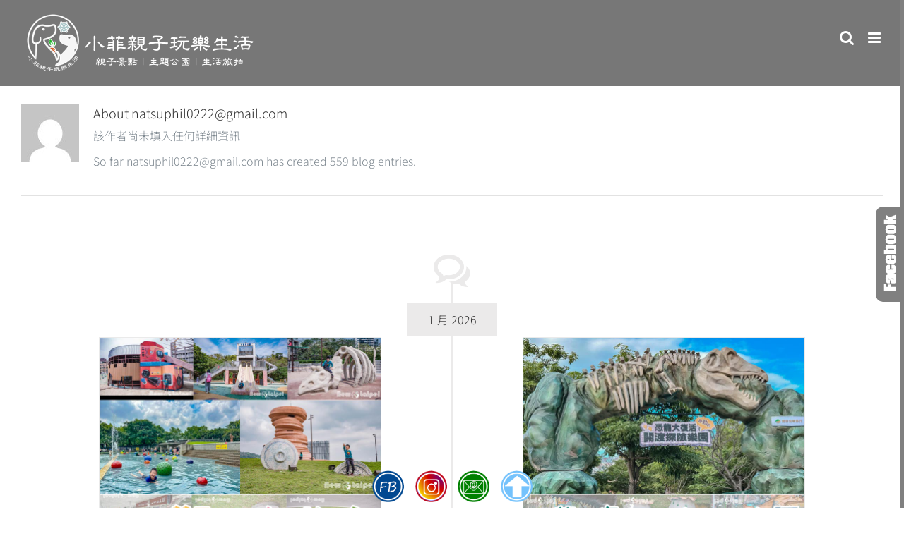

--- FILE ---
content_type: text/html; charset=UTF-8
request_url: https://natsuphil.com/author/natsuphil0222gmail-com/
body_size: 21091
content:
<!DOCTYPE html>
<html class="avada-html-layout-wide avada-html-header-position-top avada-html-is-archive" lang="zh-TW" prefix="og: http://ogp.me/ns# fb: http://ogp.me/ns/fb#">
<head>
	<meta http-equiv="X-UA-Compatible" content="IE=edge" />
	<meta http-equiv="Content-Type" content="text/html; charset=utf-8"/>
	<meta name="viewport" content="width=device-width, initial-scale=1" />
	<title>natsuphil0222@gmail.com-作者文章彙整。 @小菲親子玩樂生活</title>
<meta name="description" content="愛拍照的黃小菲，喜歡用照片說故事，最愛帶著一家四口到處走走拍拍呈現最真實的畫面，用細膩生動的文字，帶領你進入黃小菲的親子玩樂生活喜歡黃小菲用心拍攝的照片或是逗趣文章內容的朋友們，記得來FB粉絲團點個讚喔合作邀稿。連絡小菲：natsuphil0222@gmail.com | natsuphil0222@gmail.com-作者文章彙整。 @小菲親子玩樂生活" >
<meta name="keywords" content="親子景點,主題公園" >
<link rel="canonical" href="https://natsuphil.com/author/natsuphil0222gmail-com/">
<meta name="publisher"   content="小菲親子玩樂生活" >
<meta name="author"  content="natsuphil0222@gmail.com" >
<link rel="author" href="https://www.facebook.com/natsuphil/" >
<link rel="publisher" href="https://natsuphil.com" >
<META NAME="copyright" CONTENT="Copyright natsuphil.com All rights reserved.">
<link rel="icon" href="https://natsuphil.com/wp-content/uploads/2022/07/Logo.png" type="image/png" >
<link rel="apple-touch-icon" href="https://natsuphil.com/wp-content/uploads/2022/07/Logo.png" type="image/png" >
<meta property="og:locale" content="zh_TW" >
<meta property="og:type" content="website" >
<meta property="og:title" content="natsuphil0222@gmail.com-作者文章彙整。 @小菲親子玩樂生活" >
<meta property="og:description" content="" >
<meta property="og:url" content="https://natsuphil.com/author/natsuphil0222gmail-com/" >
<meta property="og:site_name" content="小菲親子玩樂生活" >
<meta property="og:updated_time" content="2026-01-17T22:25:50+08:00" >
<meta property="article:author" content="https://www.facebook.com/natsuphil/" >
<meta property="article:publisher" content="https://www.facebook.com/natsuphil/" >
<meta property="article:tag" content="新北好拍好玩" >
<meta property="article:tag" content="鄉鎮市懶人包" >
<meta property="article:section" content="景點懶人包" >
<meta property="article:published_time" content="2026-01-17T18:15:42+08:00" >
<meta property="article:modified_time" content="2026-01-17T22:25:50+08:00" >
<meta name="twitter:site" content="@小菲親子玩樂生活" >
<meta name="twitter:card" content="summary_large_image" >
<meta name="twitter:creator" content="https://www.facebook.com/natsuphil/" >
<meta name="twitter:description" content="愛拍照的黃小菲，喜歡用照片說故事，最愛帶著一家四口到處走走拍拍呈現最真實的畫面，用細膩生動的文字，帶領你進入黃小菲的親子玩樂生活喜歡黃小菲用心拍攝的照片或是逗趣文章內容的朋友們，記得來FB粉絲團點個讚喔合作邀稿。連絡小菲：natsuphil0222@gmail.com | natsuphil0222@gmail.com-作者文章彙整。 @小菲親子玩樂生活" >
<meta name="twitter:title" content="natsuphil0222@gmail.com-作者文章彙整。 @小菲親子玩樂生活 @ 小菲親子玩樂生活" >
<meta name="twitter:image" content="https://natsuphil.com/wp-content/uploads/2022/07/Logo.png" >
<!-----blogimove_preconnect-----><meta name='robots' content='max-image-preview:large' />
<link rel="alternate" type="application/rss+xml" title="訂閱《小菲親子玩樂生活》&raquo; 資訊提供" href="https://natsuphil.com/feed/" />
<link rel="alternate" type="application/rss+xml" title="訂閱《小菲親子玩樂生活》&raquo; 留言的資訊提供" href="https://natsuphil.com/comments/feed/" />
		
		
		
				<link rel="alternate" type="application/rss+xml" title="訂閱《小菲親子玩樂生活》&raquo; 作者為「natsuphil0222@gmail.com」的資訊提供" href="https://natsuphil.com/author/natsuphil0222gmail-com/feed/" />
				
		<meta property="og:locale" content="zh_TW"/>
		<meta property="og:type" content="profile"/>
		<meta property="og:site_name" content="小菲親子玩樂生活"/>
		<meta property="og:title" content="natsuphil0222@gmail.com, Author at 小菲親子玩樂生活"/>
				<meta property="og:url" content="https://natsuphil.com/fun-taiwan/yingge-town/"/>
						<meta property="og:image" content="https://natsuphil.com/wp-content/uploads/2026/01/WP-封面-800p-S-1.jpg"/>
		<meta property="og:image:width" content="800"/>
		<meta property="og:image:height" content="800"/>
		<meta property="og:image:type" content="image/jpeg"/>
				<style id='wp-img-auto-sizes-contain-inline-css' type='text/css'>
img:is([sizes=auto i],[sizes^="auto," i]){contain-intrinsic-size:3000px 1500px}
/*# sourceURL=wp-img-auto-sizes-contain-inline-css */
</style>
<style id='wp-emoji-styles-inline-css' type='text/css'>

	img.wp-smiley, img.emoji {
		display: inline !important;
		border: none !important;
		box-shadow: none !important;
		height: 1em !important;
		width: 1em !important;
		margin: 0 0.07em !important;
		vertical-align: -0.1em !important;
		background: none !important;
		padding: 0 !important;
	}
/*# sourceURL=wp-emoji-styles-inline-css */
</style>
<link rel='stylesheet' id='blogimove-static-style-css' href='https://natsuphil.com/wp-content/plugins/blogimove/blogimove-static-style.css?ver=1.1' type='text/css' media='all' />
<link rel='stylesheet' id='kk-star-ratings-css' href='https://natsuphil.com/wp-content/plugins/kk-star-ratings/src/core/public/css/kk-star-ratings.min.css?ver=5.4.10.3' type='text/css' media='all' />
<link rel='stylesheet' id='fusion-dynamic-css-css' href='https://natsuphil.com/wp-content/uploads/fusion-styles/e4d90108c794f42efc5ac66ae9b7a858.min.css?ver=3.14.2' type='text/css' media='all' />
<script type="text/javascript" src="https://natsuphil.com/wp-includes/js/jquery/jquery.min.js?ver=3.7.1" id="jquery-core-js"></script>
<script type="text/javascript" src="https://natsuphil.com/wp-includes/js/jquery/jquery-migrate.min.js?ver=3.4.1" id="jquery-migrate-js"></script>
<link rel="https://api.w.org/" href="https://natsuphil.com/wp-json/" /><link rel="alternate" title="JSON" type="application/json" href="https://natsuphil.com/wp-json/wp/v2/users/1" /><link rel="EditURI" type="application/rsd+xml" title="RSD" href="https://natsuphil.com/xmlrpc.php?rsd" />
<link rel="preload" fetchpriority="high" href="https://natsuphil.com/wp-content/plugins/blogimove/blogimove.css" as="style" id="blogimove-css" type="text/css" media="all" onload="this.onload=null;this.rel='stylesheet'"><noscript><link rel='stylesheet' id='blogimove-css'  href='https://natsuphil.com/wp-content/plugins/blogimove/blogimove.css' type='text/css' media='all' /></noscript><style type="text/css" ></style><style type="text/css" id="css-fb-visibility">@media screen and (max-width: 640px){.fusion-no-small-visibility{display:none !important;}body .sm-text-align-center{text-align:center !important;}body .sm-text-align-left{text-align:left !important;}body .sm-text-align-right{text-align:right !important;}body .sm-text-align-justify{text-align:justify !important;}body .sm-flex-align-center{justify-content:center !important;}body .sm-flex-align-flex-start{justify-content:flex-start !important;}body .sm-flex-align-flex-end{justify-content:flex-end !important;}body .sm-mx-auto{margin-left:auto !important;margin-right:auto !important;}body .sm-ml-auto{margin-left:auto !important;}body .sm-mr-auto{margin-right:auto !important;}body .fusion-absolute-position-small{position:absolute;width:100%;}.awb-sticky.awb-sticky-small{ position: sticky; top: var(--awb-sticky-offset,0); }}@media screen and (min-width: 641px) and (max-width: 1024px){.fusion-no-medium-visibility{display:none !important;}body .md-text-align-center{text-align:center !important;}body .md-text-align-left{text-align:left !important;}body .md-text-align-right{text-align:right !important;}body .md-text-align-justify{text-align:justify !important;}body .md-flex-align-center{justify-content:center !important;}body .md-flex-align-flex-start{justify-content:flex-start !important;}body .md-flex-align-flex-end{justify-content:flex-end !important;}body .md-mx-auto{margin-left:auto !important;margin-right:auto !important;}body .md-ml-auto{margin-left:auto !important;}body .md-mr-auto{margin-right:auto !important;}body .fusion-absolute-position-medium{position:absolute;width:100%;}.awb-sticky.awb-sticky-medium{ position: sticky; top: var(--awb-sticky-offset,0); }}@media screen and (min-width: 1025px){.fusion-no-large-visibility{display:none !important;}body .lg-text-align-center{text-align:center !important;}body .lg-text-align-left{text-align:left !important;}body .lg-text-align-right{text-align:right !important;}body .lg-text-align-justify{text-align:justify !important;}body .lg-flex-align-center{justify-content:center !important;}body .lg-flex-align-flex-start{justify-content:flex-start !important;}body .lg-flex-align-flex-end{justify-content:flex-end !important;}body .lg-mx-auto{margin-left:auto !important;margin-right:auto !important;}body .lg-ml-auto{margin-left:auto !important;}body .lg-mr-auto{margin-right:auto !important;}body .fusion-absolute-position-large{position:absolute;width:100%;}.awb-sticky.awb-sticky-large{ position: sticky; top: var(--awb-sticky-offset,0); }}</style><style type="text/css">.recentcomments a{display:inline !important;padding:0 !important;margin:0 !important;}</style>		<style type="text/css" id="wp-custom-css">
			.mytitle{
    background-color: #dddddd;
    padding: 5px 0px 10px 5px;
    border-left: 25px solid #777777;
}
.infotitle{
    background-color: #dddddd;
    padding: 5px 0px 10px 5px;
    border-left: 1px solid #777777;
	border-right: 1px solid #777777;
	 border-top: 1px solid #777777;
	border-bottom: 1px solid #777777;

}
.comment{
    background-color: #fffceb;
    padding: 1px 0px 10px 5px;
    border-left: 0px solid #ffd800;
}
.commenttitle{
    background-color: #ffec80;
    padding: 5px 0px 10px 5px;
    border-left: 0px solid #ffd800;
	border-right: 0px solid #ffd800;
  border-bottom: 0px solid #ffd800;
	 border-top: 0px solid #ffd800;
}
.link{
    background-color: #eeeeee;
    padding: 1px 0px 1px 5px;
	border-right: 1px solid #777777;
  border-bottom: 1px solid #777777;
	 border-top: 1px solid #777777;
	border-left: 1px solid #777777;
}
.howfun{
    background-color: #eeeeee;
    padding: 5px 0px 10px 20px;
    border-left: 0px solid #777777;
}
.info{
    background-color: #ffffff;
    padding: 5px 0px 10px 20px;
    border-top: 1px solid #aaaaaa;
	  border-left: 1px solid #aaaaaa;
	  border-right: 1px solid #aaaaaa;
  	border-bottom: 1px solid #aaaaaa;
   
}
.LinkB{
  font-family: Century Gothic;
  font-size: 100pt;
  font-weight: normal;
  font-style: normal;
	font border-bottom: solid;

}

		</style>
				<script type="text/javascript">
			var doc = document.documentElement;
			doc.setAttribute( 'data-useragent', navigator.userAgent );
		</script>
		<!-- Global site tag (gtag.js) - Google Analytics -->
<script async src="https://www.googletagmanager.com/gtag/js?id=UA-171446120-1"></script>
<script>
  window.dataLayer = window.dataLayer || [];
  function gtag(){dataLayer.push(arguments);}
  gtag('js', new Date());

  gtag('config', 'UA-171446120-1');
</script>
	<meta name="google-site-verification" content="tYTsXPC72ABJ8-Hz303GKOlZjWqeJ-1bo8IGQZtypqA" /><style id='global-styles-inline-css' type='text/css'>
:root{--wp--preset--aspect-ratio--square: 1;--wp--preset--aspect-ratio--4-3: 4/3;--wp--preset--aspect-ratio--3-4: 3/4;--wp--preset--aspect-ratio--3-2: 3/2;--wp--preset--aspect-ratio--2-3: 2/3;--wp--preset--aspect-ratio--16-9: 16/9;--wp--preset--aspect-ratio--9-16: 9/16;--wp--preset--color--black: #000000;--wp--preset--color--cyan-bluish-gray: #abb8c3;--wp--preset--color--white: #ffffff;--wp--preset--color--pale-pink: #f78da7;--wp--preset--color--vivid-red: #cf2e2e;--wp--preset--color--luminous-vivid-orange: #ff6900;--wp--preset--color--luminous-vivid-amber: #fcb900;--wp--preset--color--light-green-cyan: #7bdcb5;--wp--preset--color--vivid-green-cyan: #00d084;--wp--preset--color--pale-cyan-blue: #8ed1fc;--wp--preset--color--vivid-cyan-blue: #0693e3;--wp--preset--color--vivid-purple: #9b51e0;--wp--preset--color--awb-color-1: rgba(255,255,255,1);--wp--preset--color--awb-color-2: rgba(249,249,251,1);--wp--preset--color--awb-color-3: rgba(226,226,226,1);--wp--preset--color--awb-color-4: rgba(144,168,173,1);--wp--preset--color--awb-color-5: rgba(119,119,119,1);--wp--preset--color--awb-color-6: rgba(74,78,87,1);--wp--preset--color--awb-color-7: rgba(51,51,51,1);--wp--preset--color--awb-color-8: rgba(33,41,52,1);--wp--preset--color--awb-color-custom-10: rgba(101,188,123,1);--wp--preset--color--awb-color-custom-11: rgba(242,243,245,1);--wp--preset--color--awb-color-custom-12: rgba(160,206,78,1);--wp--preset--color--awb-color-custom-13: rgba(116,116,116,1);--wp--preset--color--awb-color-custom-14: rgba(0,0,0,1);--wp--preset--color--awb-color-custom-15: rgba(255,255,255,0.5);--wp--preset--color--awb-color-custom-16: rgba(224,222,222,1);--wp--preset--color--awb-color-custom-17: rgba(229,229,229,1);--wp--preset--color--awb-color-custom-18: rgba(85,85,85,1);--wp--preset--gradient--vivid-cyan-blue-to-vivid-purple: linear-gradient(135deg,rgb(6,147,227) 0%,rgb(155,81,224) 100%);--wp--preset--gradient--light-green-cyan-to-vivid-green-cyan: linear-gradient(135deg,rgb(122,220,180) 0%,rgb(0,208,130) 100%);--wp--preset--gradient--luminous-vivid-amber-to-luminous-vivid-orange: linear-gradient(135deg,rgb(252,185,0) 0%,rgb(255,105,0) 100%);--wp--preset--gradient--luminous-vivid-orange-to-vivid-red: linear-gradient(135deg,rgb(255,105,0) 0%,rgb(207,46,46) 100%);--wp--preset--gradient--very-light-gray-to-cyan-bluish-gray: linear-gradient(135deg,rgb(238,238,238) 0%,rgb(169,184,195) 100%);--wp--preset--gradient--cool-to-warm-spectrum: linear-gradient(135deg,rgb(74,234,220) 0%,rgb(151,120,209) 20%,rgb(207,42,186) 40%,rgb(238,44,130) 60%,rgb(251,105,98) 80%,rgb(254,248,76) 100%);--wp--preset--gradient--blush-light-purple: linear-gradient(135deg,rgb(255,206,236) 0%,rgb(152,150,240) 100%);--wp--preset--gradient--blush-bordeaux: linear-gradient(135deg,rgb(254,205,165) 0%,rgb(254,45,45) 50%,rgb(107,0,62) 100%);--wp--preset--gradient--luminous-dusk: linear-gradient(135deg,rgb(255,203,112) 0%,rgb(199,81,192) 50%,rgb(65,88,208) 100%);--wp--preset--gradient--pale-ocean: linear-gradient(135deg,rgb(255,245,203) 0%,rgb(182,227,212) 50%,rgb(51,167,181) 100%);--wp--preset--gradient--electric-grass: linear-gradient(135deg,rgb(202,248,128) 0%,rgb(113,206,126) 100%);--wp--preset--gradient--midnight: linear-gradient(135deg,rgb(2,3,129) 0%,rgb(40,116,252) 100%);--wp--preset--font-size--small: 12px;--wp--preset--font-size--medium: 20px;--wp--preset--font-size--large: 24px;--wp--preset--font-size--x-large: 42px;--wp--preset--font-size--normal: 16px;--wp--preset--font-size--xlarge: 32px;--wp--preset--font-size--huge: 48px;--wp--preset--spacing--20: 0.44rem;--wp--preset--spacing--30: 0.67rem;--wp--preset--spacing--40: 1rem;--wp--preset--spacing--50: 1.5rem;--wp--preset--spacing--60: 2.25rem;--wp--preset--spacing--70: 3.38rem;--wp--preset--spacing--80: 5.06rem;--wp--preset--shadow--natural: 6px 6px 9px rgba(0, 0, 0, 0.2);--wp--preset--shadow--deep: 12px 12px 50px rgba(0, 0, 0, 0.4);--wp--preset--shadow--sharp: 6px 6px 0px rgba(0, 0, 0, 0.2);--wp--preset--shadow--outlined: 6px 6px 0px -3px rgb(255, 255, 255), 6px 6px rgb(0, 0, 0);--wp--preset--shadow--crisp: 6px 6px 0px rgb(0, 0, 0);}:where(.is-layout-flex){gap: 0.5em;}:where(.is-layout-grid){gap: 0.5em;}body .is-layout-flex{display: flex;}.is-layout-flex{flex-wrap: wrap;align-items: center;}.is-layout-flex > :is(*, div){margin: 0;}body .is-layout-grid{display: grid;}.is-layout-grid > :is(*, div){margin: 0;}:where(.wp-block-columns.is-layout-flex){gap: 2em;}:where(.wp-block-columns.is-layout-grid){gap: 2em;}:where(.wp-block-post-template.is-layout-flex){gap: 1.25em;}:where(.wp-block-post-template.is-layout-grid){gap: 1.25em;}.has-black-color{color: var(--wp--preset--color--black) !important;}.has-cyan-bluish-gray-color{color: var(--wp--preset--color--cyan-bluish-gray) !important;}.has-white-color{color: var(--wp--preset--color--white) !important;}.has-pale-pink-color{color: var(--wp--preset--color--pale-pink) !important;}.has-vivid-red-color{color: var(--wp--preset--color--vivid-red) !important;}.has-luminous-vivid-orange-color{color: var(--wp--preset--color--luminous-vivid-orange) !important;}.has-luminous-vivid-amber-color{color: var(--wp--preset--color--luminous-vivid-amber) !important;}.has-light-green-cyan-color{color: var(--wp--preset--color--light-green-cyan) !important;}.has-vivid-green-cyan-color{color: var(--wp--preset--color--vivid-green-cyan) !important;}.has-pale-cyan-blue-color{color: var(--wp--preset--color--pale-cyan-blue) !important;}.has-vivid-cyan-blue-color{color: var(--wp--preset--color--vivid-cyan-blue) !important;}.has-vivid-purple-color{color: var(--wp--preset--color--vivid-purple) !important;}.has-black-background-color{background-color: var(--wp--preset--color--black) !important;}.has-cyan-bluish-gray-background-color{background-color: var(--wp--preset--color--cyan-bluish-gray) !important;}.has-white-background-color{background-color: var(--wp--preset--color--white) !important;}.has-pale-pink-background-color{background-color: var(--wp--preset--color--pale-pink) !important;}.has-vivid-red-background-color{background-color: var(--wp--preset--color--vivid-red) !important;}.has-luminous-vivid-orange-background-color{background-color: var(--wp--preset--color--luminous-vivid-orange) !important;}.has-luminous-vivid-amber-background-color{background-color: var(--wp--preset--color--luminous-vivid-amber) !important;}.has-light-green-cyan-background-color{background-color: var(--wp--preset--color--light-green-cyan) !important;}.has-vivid-green-cyan-background-color{background-color: var(--wp--preset--color--vivid-green-cyan) !important;}.has-pale-cyan-blue-background-color{background-color: var(--wp--preset--color--pale-cyan-blue) !important;}.has-vivid-cyan-blue-background-color{background-color: var(--wp--preset--color--vivid-cyan-blue) !important;}.has-vivid-purple-background-color{background-color: var(--wp--preset--color--vivid-purple) !important;}.has-black-border-color{border-color: var(--wp--preset--color--black) !important;}.has-cyan-bluish-gray-border-color{border-color: var(--wp--preset--color--cyan-bluish-gray) !important;}.has-white-border-color{border-color: var(--wp--preset--color--white) !important;}.has-pale-pink-border-color{border-color: var(--wp--preset--color--pale-pink) !important;}.has-vivid-red-border-color{border-color: var(--wp--preset--color--vivid-red) !important;}.has-luminous-vivid-orange-border-color{border-color: var(--wp--preset--color--luminous-vivid-orange) !important;}.has-luminous-vivid-amber-border-color{border-color: var(--wp--preset--color--luminous-vivid-amber) !important;}.has-light-green-cyan-border-color{border-color: var(--wp--preset--color--light-green-cyan) !important;}.has-vivid-green-cyan-border-color{border-color: var(--wp--preset--color--vivid-green-cyan) !important;}.has-pale-cyan-blue-border-color{border-color: var(--wp--preset--color--pale-cyan-blue) !important;}.has-vivid-cyan-blue-border-color{border-color: var(--wp--preset--color--vivid-cyan-blue) !important;}.has-vivid-purple-border-color{border-color: var(--wp--preset--color--vivid-purple) !important;}.has-vivid-cyan-blue-to-vivid-purple-gradient-background{background: var(--wp--preset--gradient--vivid-cyan-blue-to-vivid-purple) !important;}.has-light-green-cyan-to-vivid-green-cyan-gradient-background{background: var(--wp--preset--gradient--light-green-cyan-to-vivid-green-cyan) !important;}.has-luminous-vivid-amber-to-luminous-vivid-orange-gradient-background{background: var(--wp--preset--gradient--luminous-vivid-amber-to-luminous-vivid-orange) !important;}.has-luminous-vivid-orange-to-vivid-red-gradient-background{background: var(--wp--preset--gradient--luminous-vivid-orange-to-vivid-red) !important;}.has-very-light-gray-to-cyan-bluish-gray-gradient-background{background: var(--wp--preset--gradient--very-light-gray-to-cyan-bluish-gray) !important;}.has-cool-to-warm-spectrum-gradient-background{background: var(--wp--preset--gradient--cool-to-warm-spectrum) !important;}.has-blush-light-purple-gradient-background{background: var(--wp--preset--gradient--blush-light-purple) !important;}.has-blush-bordeaux-gradient-background{background: var(--wp--preset--gradient--blush-bordeaux) !important;}.has-luminous-dusk-gradient-background{background: var(--wp--preset--gradient--luminous-dusk) !important;}.has-pale-ocean-gradient-background{background: var(--wp--preset--gradient--pale-ocean) !important;}.has-electric-grass-gradient-background{background: var(--wp--preset--gradient--electric-grass) !important;}.has-midnight-gradient-background{background: var(--wp--preset--gradient--midnight) !important;}.has-small-font-size{font-size: var(--wp--preset--font-size--small) !important;}.has-medium-font-size{font-size: var(--wp--preset--font-size--medium) !important;}.has-large-font-size{font-size: var(--wp--preset--font-size--large) !important;}.has-x-large-font-size{font-size: var(--wp--preset--font-size--x-large) !important;}
/*# sourceURL=global-styles-inline-css */
</style>

<!-- Global site tag (gtag.js) - Google Analytics V4 -->
<script async src="https://www.googletagmanager.com/gtag/js?id=G-123EBKRNLP"></script>
<script>
  window.dataLayer = window.dataLayer || [];
  function gtag(){dataLayer.push(arguments);}
  gtag('js', new Date());
  gtag('config', 'G-123EBKRNLP');</script>

<!-- Global site tag (gtag.js) - Google Analytics -->
<script async src="https://www.googletagmanager.com/gtag/js?id=G-TP0LKPNY03"></script>
<script>
  window.dataLayer = window.dataLayer || [];
  function gtag(){dataLayer.push(arguments);}
  gtag('js', new Date());
  gtag('config', 'G-TP0LKPNY03');</script>
<script async src="https://pagead2.googlesyndication.com/pagead/js/adsbygoogle.js?client=ca-pub-6723551844647761" crossorigin="anonymous"></script>
</head>

<body data-rsssl=1 class="archive author author-natsuphil0222gmail-com author-1 wp-theme-Avada fusion-image-hovers fusion-pagination-sizing fusion-button_type-flat fusion-button_span-no fusion-button_gradient-linear avada-image-rollover-circle-no avada-image-rollover-yes avada-image-rollover-direction-fade fusion-body ltr fusion-sticky-header no-tablet-sticky-header no-mobile-sticky-header no-mobile-slidingbar no-mobile-totop fusion-disable-outline fusion-sub-menu-fade mobile-logo-pos-left layout-wide-mode avada-has-boxed-modal-shadow-none layout-scroll-offset-full avada-has-zero-margin-offset-top fusion-top-header menu-text-align-center mobile-menu-design-modern fusion-show-pagination-text fusion-header-layout-v7 avada-responsive avada-footer-fx-none avada-menu-highlight-style-textcolor fusion-search-form-classic fusion-main-menu-search-dropdown fusion-avatar-square avada-dropdown-styles avada-blog-layout-grid avada-blog-archive-layout-timeline avada-header-shadow-no avada-menu-icon-position-left avada-has-megamenu-shadow avada-has-mainmenu-dropdown-divider avada-has-header-100-width avada-has-mobile-menu-search avada-has-main-nav-search-icon avada-has-100-footer avada-has-breadcrumb-mobile-hidden avada-has-titlebar-hide avada-social-full-transparent avada-has-pagination-padding avada-flyout-menu-direction-fade avada-ec-views-v1" data-awb-post-id="63928"><div id="fb-root"></div>
<script async defer crossorigin="anonymous" src="https://connect.facebook.net/zh_TW/sdk.js#xfbml=1&version=v22.0" nonce="ZNdl5xVO"></script>
		<a class="skip-link screen-reader-text" href="#content">Skip to content</a>

	<div id="boxed-wrapper">
		
		<div id="wrapper" class="fusion-wrapper">
			<div id="home" style="position:relative;top:-1px;"></div>
							
										
							<div id="sliders-container" class="fusion-slider-visibility">
					</div>
				
					
			<header class="fusion-header-wrapper">
				<div class="fusion-header-v7 fusion-logo-alignment fusion-logo-left fusion-sticky-menu- fusion-sticky-logo- fusion-mobile-logo-1  fusion-mobile-menu-design-modern">
					<div class="fusion-header-sticky-height"></div>
<div class="fusion-header" >
	<div class="fusion-row fusion-middle-logo-menu">
				<nav class="fusion-main-menu fusion-main-menu-sticky" aria-label="Main Menu"><ul id="menu-natsuphil-menu_2nd" class="fusion-menu fusion-middle-logo-ul"><li  id="menu-item-164"  class="menu-item menu-item-type-custom menu-item-object-custom menu-item-home menu-item-164"  data-item-id="164"><a  href="https://natsuphil.com/#invite" class="fusion-top-level-link fusion-flex-link fusion-textcolor-highlight"><span class="fusion-megamenu-icon"><i class="glyphicon fa-id-card fas" aria-hidden="true"></i></span><span class="menu-text">關於小菲</span></a></li><li  id="menu-item-166"  class="menu-item menu-item-type-custom menu-item-object-custom menu-item-has-children menu-item-166 fusion-dropdown-menu"  data-item-id="166"><a  class="fusion-top-level-link fusion-flex-link fusion-textcolor-highlight"><span class="fusion-megamenu-icon"><i class="glyphicon fa-camera-retro fas" aria-hidden="true"></i></span><span class="menu-text">北部親子遊</span></a><ul class="sub-menu"><li  id="menu-item-30595"  class="menu-item menu-item-type-custom menu-item-object-custom menu-item-30595 fusion-dropdown-submenu" ><a  href="https://natsuphil.com/keelung/" class="fusion-textcolor-highlight"><span><span class="fusion-megamenu-icon"><i class="glyphicon fa-camera-retro fas" aria-hidden="true"></i></span>玩樂基隆</span></a></li><li  id="menu-item-28418"  class="menu-item menu-item-type-custom menu-item-object-custom menu-item-has-children menu-item-28418 fusion-dropdown-submenu" ><a  href="https://natsuphil.com/new-taipei/" class="fusion-textcolor-highlight"><span><span class="fusion-megamenu-icon"><i class="glyphicon fa-camera-retro fas" aria-hidden="true"></i></span>玩樂新北</span></a><ul class="sub-menu"><li  id="menu-item-36784"  class="menu-item menu-item-type-custom menu-item-object-custom menu-item-36784" ><a  href="https://natsuphil.com/fun-taiwan/bali/" class="fusion-textcolor-highlight"><span><span class="fusion-megamenu-icon"><i class="glyphicon fa-bus fas" aria-hidden="true"></i></span>八里玩樂懶人包</span></a></li><li  id="menu-item-36783"  class="menu-item menu-item-type-custom menu-item-object-custom menu-item-36783" ><a  href="https://natsuphil.com/fun-taiwan/shimen/" class="fusion-textcolor-highlight"><span><span class="fusion-megamenu-icon"><i class="glyphicon fa-bus fas" aria-hidden="true"></i></span>石門玩樂懶人包</span></a></li><li  id="menu-item-15994"  class="menu-item menu-item-type-custom menu-item-object-custom menu-item-15994" ><a  href="https://natsuphil.com/fun-trail/new-taipei/" class="fusion-textcolor-highlight"><span><span class="fusion-megamenu-icon"><i class="glyphicon fa-mountain fas" aria-hidden="true"></i></span>新北步道懶人包</span></a></li></ul></li><li  id="menu-item-28438"  class="menu-item menu-item-type-custom menu-item-object-custom menu-item-has-children menu-item-28438 fusion-dropdown-submenu" ><a  href="https://natsuphil.com/taipei/" class="fusion-textcolor-highlight"><span><span class="fusion-megamenu-icon"><i class="glyphicon fa-camera-retro fas" aria-hidden="true"></i></span>玩樂台北</span></a><ul class="sub-menu"><li  id="menu-item-15997"  class="menu-item menu-item-type-custom menu-item-object-custom menu-item-15997" ><a  href="https://natsuphil.com/fun-park/mrt-red/" class="fusion-textcolor-highlight"><span><span class="fusion-megamenu-icon"><i class="glyphicon fa-child fas" aria-hidden="true"></i></span>台北公園懶人包</span></a></li></ul></li><li  id="menu-item-28408"  class="menu-item menu-item-type-custom menu-item-object-custom menu-item-has-children menu-item-28408 fusion-dropdown-submenu" ><a  href="https://natsuphil.com/taoyuan/" class="fusion-textcolor-highlight"><span><span class="fusion-megamenu-icon"><i class="glyphicon fa-camera-retro fas" aria-hidden="true"></i></span>玩樂桃園</span></a><ul class="sub-menu"><li  id="menu-item-19247"  class="menu-item menu-item-type-custom menu-item-object-custom menu-item-19247" ><a  href="https://natsuphil.com/fun-taiwan/guanyin/" class="fusion-textcolor-highlight"><span><span class="fusion-megamenu-icon"><i class="glyphicon fa-bus fas" aria-hidden="true"></i></span>觀音玩樂懶人包</span></a></li></ul></li><li  id="menu-item-28968"  class="menu-item menu-item-type-custom menu-item-object-custom menu-item-28968 fusion-dropdown-submenu" ><a  href="https://natsuphil.com/hsinchu/" class="fusion-textcolor-highlight"><span><span class="fusion-megamenu-icon"><i class="glyphicon fa-camera-retro fas" aria-hidden="true"></i></span>玩樂新竹</span></a></li></ul></li><li  id="menu-item-15656"  class="menu-item menu-item-type-custom menu-item-object-custom menu-item-has-children menu-item-15656 fusion-dropdown-menu"  data-item-id="15656"><a  class="fusion-top-level-link fusion-flex-link fusion-textcolor-highlight"><span class="fusion-megamenu-icon"><i class="glyphicon fa-camera-retro fas" aria-hidden="true"></i></span><span class="menu-text">中部親子遊</span></a><ul class="sub-menu"><li  id="menu-item-28974"  class="menu-item menu-item-type-custom menu-item-object-custom menu-item-28974 fusion-dropdown-submenu" ><a  href="https://natsuphil.com/miaoli/" class="fusion-textcolor-highlight"><span><span class="fusion-megamenu-icon"><i class="glyphicon fa-camera-retro fas" aria-hidden="true"></i></span>玩樂苗栗</span></a></li><li  id="menu-item-28975"  class="menu-item menu-item-type-custom menu-item-object-custom menu-item-28975 fusion-dropdown-submenu" ><a  href="https://natsuphil.com/taichung/" class="fusion-textcolor-highlight"><span><span class="fusion-megamenu-icon"><i class="glyphicon fa-camera-retro fas" aria-hidden="true"></i></span>玩樂台中</span></a></li><li  id="menu-item-28976"  class="menu-item menu-item-type-custom menu-item-object-custom menu-item-has-children menu-item-28976 fusion-dropdown-submenu" ><a  href="https://natsuphil.com/changhua/" class="fusion-textcolor-highlight"><span><span class="fusion-megamenu-icon"><i class="glyphicon fa-camera-retro fas" aria-hidden="true"></i></span>玩樂彰化</span></a><ul class="sub-menu"><li  id="menu-item-36813"  class="menu-item menu-item-type-custom menu-item-object-custom menu-item-36813" ><a  href="https://natsuphil.com/fun-taiwan/fangyuan/" class="fusion-textcolor-highlight"><span><span class="fusion-megamenu-icon"><i class="glyphicon fa-bus fas" aria-hidden="true"></i></span>芳苑玩樂懶人包</span></a></li></ul></li><li  id="menu-item-28977"  class="menu-item menu-item-type-custom menu-item-object-custom menu-item-28977 fusion-dropdown-submenu" ><a  href="https://natsuphil.com/nantou/" class="fusion-textcolor-highlight"><span><span class="fusion-megamenu-icon"><i class="glyphicon fa-camera-retro fas" aria-hidden="true"></i></span>玩樂南投</span></a></li><li  id="menu-item-29089"  class="menu-item menu-item-type-custom menu-item-object-custom menu-item-29089 fusion-dropdown-submenu" ><a  href="https://natsuphil.com/yunlin/" class="fusion-textcolor-highlight"><span><span class="fusion-megamenu-icon"><i class="glyphicon fa-camera-retro fas" aria-hidden="true"></i></span>玩樂雲林</span></a></li></ul></li>	<li class="fusion-middle-logo-menu-logo fusion-logo" data-margin-top="10px" data-margin-bottom="10px" data-margin-left="20px" data-margin-right="20px">
			<a class="fusion-logo-link"  href="https://natsuphil.com/" >

						<!-- standard logo -->
			<img src="https://natsuphil.com/wp-content/uploads/2021/07/natsuphil-logo-retina1_0721.png" srcset="https://natsuphil.com/wp-content/uploads/2021/07/natsuphil-logo-retina1_0721.png 1x, https://natsuphil.com/wp-content/uploads/2021/07/natsuphil-logo-retina1_0721.png 2x" width="684" height="164" style="max-height:164px;height:auto;" alt="小菲親子玩樂生活 Logo" data-retina_logo_url="https://natsuphil.com/wp-content/uploads/2021/07/natsuphil-logo-retina1_0721.png" class="fusion-standard-logo" />

											<!-- mobile logo -->
				<img src="https://natsuphil.com/wp-content/uploads/2021/07/natsuphil-logo-retina1_0721.png" srcset="https://natsuphil.com/wp-content/uploads/2021/07/natsuphil-logo-retina1_0721.png 1x, https://natsuphil.com/wp-content/uploads/2021/07/natsuphil-logo-retina1_0721.png 2x" width="684" height="164" style="max-height:164px;height:auto;" alt="小菲親子玩樂生活 Logo" data-retina_logo_url="https://natsuphil.com/wp-content/uploads/2021/07/natsuphil-logo-retina1_0721.png" class="fusion-mobile-logo" />
			
					</a>
		</li><li  id="menu-item-15657"  class="menu-item menu-item-type-custom menu-item-object-custom menu-item-has-children menu-item-15657 fusion-dropdown-menu"  data-item-id="15657"><a  class="fusion-top-level-link fusion-flex-link fusion-textcolor-highlight"><span class="fusion-megamenu-icon"><i class="glyphicon fa-camera-retro fas" aria-hidden="true"></i></span><span class="menu-text">南部親子遊</span></a><ul class="sub-menu"><li  id="menu-item-29655"  class="menu-item menu-item-type-custom menu-item-object-custom menu-item-29655 fusion-dropdown-submenu" ><a  href="https://natsuphil.com/chiayi/" class="fusion-textcolor-highlight"><span><span class="fusion-megamenu-icon"><i class="glyphicon fa-camera-retro fas" aria-hidden="true"></i></span>玩樂嘉義</span></a></li><li  id="menu-item-29641"  class="menu-item menu-item-type-custom menu-item-object-custom menu-item-has-children menu-item-29641 fusion-dropdown-submenu" ><a  href="https://natsuphil.com/tainan/" class="fusion-textcolor-highlight"><span><span class="fusion-megamenu-icon"><i class="glyphicon fa-camera-retro fas" aria-hidden="true"></i></span>玩樂台南</span></a><ul class="sub-menu"><li  id="menu-item-19248"  class="menu-item menu-item-type-custom menu-item-object-custom menu-item-19248" ><a  href="https://natsuphil.com/fun-taiwan/jiangjun/" class="fusion-textcolor-highlight"><span><span class="fusion-megamenu-icon"><i class="glyphicon fa-bus fas" aria-hidden="true"></i></span>將軍玩樂懶人包</span></a></li><li  id="menu-item-36779"  class="menu-item menu-item-type-custom menu-item-object-custom menu-item-36779" ><a  href="https://natsuphil.com/fun-taiwan/nanxi/" class="fusion-textcolor-highlight"><span><span class="fusion-megamenu-icon"><i class="glyphicon fa-bus fas" aria-hidden="true"></i></span>楠西玩樂懶人包</span></a></li></ul></li><li  id="menu-item-31112"  class="menu-item menu-item-type-custom menu-item-object-custom menu-item-31112 fusion-dropdown-submenu" ><a  href="https://natsuphil.com/kaohsiung/" class="fusion-textcolor-highlight"><span><span class="fusion-megamenu-icon"><i class="glyphicon fa-camera-retro fas" aria-hidden="true"></i></span>玩樂高雄</span></a></li><li  id="menu-item-29644"  class="menu-item menu-item-type-custom menu-item-object-custom menu-item-29644 fusion-dropdown-submenu" ><a  href="https://natsuphil.com/pingdong/" class="fusion-textcolor-highlight"><span><span class="fusion-megamenu-icon"><i class="glyphicon fa-camera-retro fas" aria-hidden="true"></i></span>玩樂屏東</span></a></li></ul></li><li  id="menu-item-15658"  class="menu-item menu-item-type-custom menu-item-object-custom menu-item-has-children menu-item-15658 fusion-dropdown-menu"  data-item-id="15658"><a  class="fusion-top-level-link fusion-flex-link fusion-textcolor-highlight"><span class="fusion-megamenu-icon"><i class="glyphicon fa-camera-retro fas" aria-hidden="true"></i></span><span class="menu-text">東部親子遊</span></a><ul class="sub-menu"><li  id="menu-item-28409"  class="menu-item menu-item-type-custom menu-item-object-custom menu-item-28409 fusion-dropdown-submenu" ><a  href="https://natsuphil.com/yilan/" class="fusion-textcolor-highlight"><span><span class="fusion-megamenu-icon"><i class="glyphicon fa-camera-retro fas" aria-hidden="true"></i></span>玩樂宜蘭</span></a></li><li  id="menu-item-29660"  class="menu-item menu-item-type-custom menu-item-object-custom menu-item-has-children menu-item-29660 fusion-dropdown-submenu" ><a  href="https://natsuphil.com/hualian/" class="fusion-textcolor-highlight"><span><span class="fusion-megamenu-icon"><i class="glyphicon fa-camera-retro fas" aria-hidden="true"></i></span>玩樂花蓮</span></a><ul class="sub-menu"><li  id="menu-item-12418"  class="menu-item menu-item-type-custom menu-item-object-custom menu-item-12418" ><a  href="https://natsuphil.com/fun-taiwan/hualien/" class="fusion-textcolor-highlight"><span><span class="fusion-megamenu-icon"><i class="glyphicon fa-bus fas" aria-hidden="true"></i></span>花蓮玩樂懶人包</span></a></li></ul></li><li  id="menu-item-29661"  class="menu-item menu-item-type-custom menu-item-object-custom menu-item-29661 fusion-dropdown-submenu" ><a  href="https://natsuphil.com/taitung/" class="fusion-textcolor-highlight"><span><span class="fusion-megamenu-icon"><i class="glyphicon fa-camera-retro fas" aria-hidden="true"></i></span>玩樂台東</span></a></li></ul></li><li  id="menu-item-170"  class="menu-item menu-item-type-custom menu-item-object-custom menu-item-has-children menu-item-170 fusion-dropdown-menu"  data-item-id="170"><a  class="fusion-top-level-link fusion-flex-link fusion-textcolor-highlight"><span class="fusion-megamenu-icon"><i class="glyphicon fa-users fas" aria-hidden="true"></i></span><span class="menu-text">懶人包攻略</span></a><ul class="sub-menu"><li  id="menu-item-36772"  class="menu-item menu-item-type-custom menu-item-object-custom menu-item-36772 fusion-dropdown-submenu" ><a  href="https://natsuphil.com/tag/鄉鎮市懶人包" class="fusion-textcolor-highlight"><span><span class="fusion-megamenu-icon"><i class="glyphicon fa-bus fas" aria-hidden="true"></i></span>鄉鎮懶人包</span></a></li><li  id="menu-item-36774"  class="menu-item menu-item-type-custom menu-item-object-custom menu-item-36774 fusion-dropdown-submenu" ><a  href="https://natsuphil.com/tag/全台灣懶人包" class="fusion-textcolor-highlight"><span><span class="fusion-megamenu-icon"><i class="glyphicon fa-subway fas" aria-hidden="true"></i></span>全台懶人包</span></a></li><li  id="menu-item-36775"  class="menu-item menu-item-type-custom menu-item-object-custom menu-item-36775 fusion-dropdown-submenu" ><a  href="https://natsuphil.com/tag/全公園懶人包" class="fusion-textcolor-highlight"><span><span class="fusion-megamenu-icon"><i class="glyphicon fa-child fas" aria-hidden="true"></i></span>公園懶人包</span></a></li><li  id="menu-item-36776"  class="menu-item menu-item-type-custom menu-item-object-custom menu-item-36776 fusion-dropdown-submenu" ><a  href="https://natsuphil.com/tag/全步道懶人包" class="fusion-textcolor-highlight"><span><span class="fusion-megamenu-icon"><i class="glyphicon fa-mountain fas" aria-hidden="true"></i></span>步道懶人包</span></a></li><li  id="menu-item-12420"  class="menu-item menu-item-type-taxonomy menu-item-object-category menu-item-12420 fusion-dropdown-submenu" ><a  href="https://natsuphil.com/category/kid-fun/" class="fusion-textcolor-highlight"><span><span class="fusion-megamenu-icon"><i class="glyphicon fa-dice-six fas" aria-hidden="true"></i></span>在家玩什麼</span></a></li></ul></li><li class="fusion-custom-menu-item fusion-main-menu-search"><a class="fusion-main-menu-icon" href="#" aria-label="搜尋" data-title="搜尋" title="搜尋" role="button" aria-expanded="false"></a><div class="fusion-custom-menu-item-contents">		<form role="search" class="searchform fusion-search-form  fusion-search-form-classic" method="get" action="https://natsuphil.com/">
			<div class="fusion-search-form-content">

				
				<div class="fusion-search-field search-field">
					<label><span class="screen-reader-text">搜索結果：</span>
													<input type="search" value="" name="s" class="s" placeholder="搜索..." required aria-required="true" aria-label="搜索..."/>
											</label>
				</div>
				<div class="fusion-search-button search-button">
					<input type="submit" class="fusion-search-submit searchsubmit" aria-label="搜尋" value="&#xf002;" />
									</div>

				
			</div>


			
		</form>
		</div></li></ul></nav><div class="fusion-mobile-navigation"><ul id="menu-natsuphil-menu_2nd-1" class="fusion-mobile-menu"><li   class="menu-item menu-item-type-custom menu-item-object-custom menu-item-home menu-item-164"  data-item-id="164"><a  href="https://natsuphil.com/#invite" class="fusion-top-level-link fusion-flex-link fusion-textcolor-highlight"><span class="fusion-megamenu-icon"><i class="glyphicon fa-id-card fas" aria-hidden="true"></i></span><span class="menu-text">關於小菲</span></a></li><li   class="menu-item menu-item-type-custom menu-item-object-custom menu-item-has-children menu-item-166 fusion-dropdown-menu"  data-item-id="166"><a  class="fusion-top-level-link fusion-flex-link fusion-textcolor-highlight"><span class="fusion-megamenu-icon"><i class="glyphicon fa-camera-retro fas" aria-hidden="true"></i></span><span class="menu-text">北部親子遊</span></a><ul class="sub-menu"><li   class="menu-item menu-item-type-custom menu-item-object-custom menu-item-30595 fusion-dropdown-submenu" ><a  href="https://natsuphil.com/keelung/" class="fusion-textcolor-highlight"><span><span class="fusion-megamenu-icon"><i class="glyphicon fa-camera-retro fas" aria-hidden="true"></i></span>玩樂基隆</span></a></li><li   class="menu-item menu-item-type-custom menu-item-object-custom menu-item-has-children menu-item-28418 fusion-dropdown-submenu" ><a  href="https://natsuphil.com/new-taipei/" class="fusion-textcolor-highlight"><span><span class="fusion-megamenu-icon"><i class="glyphicon fa-camera-retro fas" aria-hidden="true"></i></span>玩樂新北</span></a><ul class="sub-menu"><li   class="menu-item menu-item-type-custom menu-item-object-custom menu-item-36784" ><a  href="https://natsuphil.com/fun-taiwan/bali/" class="fusion-textcolor-highlight"><span><span class="fusion-megamenu-icon"><i class="glyphicon fa-bus fas" aria-hidden="true"></i></span>八里玩樂懶人包</span></a></li><li   class="menu-item menu-item-type-custom menu-item-object-custom menu-item-36783" ><a  href="https://natsuphil.com/fun-taiwan/shimen/" class="fusion-textcolor-highlight"><span><span class="fusion-megamenu-icon"><i class="glyphicon fa-bus fas" aria-hidden="true"></i></span>石門玩樂懶人包</span></a></li><li   class="menu-item menu-item-type-custom menu-item-object-custom menu-item-15994" ><a  href="https://natsuphil.com/fun-trail/new-taipei/" class="fusion-textcolor-highlight"><span><span class="fusion-megamenu-icon"><i class="glyphicon fa-mountain fas" aria-hidden="true"></i></span>新北步道懶人包</span></a></li></ul></li><li   class="menu-item menu-item-type-custom menu-item-object-custom menu-item-has-children menu-item-28438 fusion-dropdown-submenu" ><a  href="https://natsuphil.com/taipei/" class="fusion-textcolor-highlight"><span><span class="fusion-megamenu-icon"><i class="glyphicon fa-camera-retro fas" aria-hidden="true"></i></span>玩樂台北</span></a><ul class="sub-menu"><li   class="menu-item menu-item-type-custom menu-item-object-custom menu-item-15997" ><a  href="https://natsuphil.com/fun-park/mrt-red/" class="fusion-textcolor-highlight"><span><span class="fusion-megamenu-icon"><i class="glyphicon fa-child fas" aria-hidden="true"></i></span>台北公園懶人包</span></a></li></ul></li><li   class="menu-item menu-item-type-custom menu-item-object-custom menu-item-has-children menu-item-28408 fusion-dropdown-submenu" ><a  href="https://natsuphil.com/taoyuan/" class="fusion-textcolor-highlight"><span><span class="fusion-megamenu-icon"><i class="glyphicon fa-camera-retro fas" aria-hidden="true"></i></span>玩樂桃園</span></a><ul class="sub-menu"><li   class="menu-item menu-item-type-custom menu-item-object-custom menu-item-19247" ><a  href="https://natsuphil.com/fun-taiwan/guanyin/" class="fusion-textcolor-highlight"><span><span class="fusion-megamenu-icon"><i class="glyphicon fa-bus fas" aria-hidden="true"></i></span>觀音玩樂懶人包</span></a></li></ul></li><li   class="menu-item menu-item-type-custom menu-item-object-custom menu-item-28968 fusion-dropdown-submenu" ><a  href="https://natsuphil.com/hsinchu/" class="fusion-textcolor-highlight"><span><span class="fusion-megamenu-icon"><i class="glyphicon fa-camera-retro fas" aria-hidden="true"></i></span>玩樂新竹</span></a></li></ul></li><li   class="menu-item menu-item-type-custom menu-item-object-custom menu-item-has-children menu-item-15656 fusion-dropdown-menu"  data-item-id="15656"><a  class="fusion-top-level-link fusion-flex-link fusion-textcolor-highlight"><span class="fusion-megamenu-icon"><i class="glyphicon fa-camera-retro fas" aria-hidden="true"></i></span><span class="menu-text">中部親子遊</span></a><ul class="sub-menu"><li   class="menu-item menu-item-type-custom menu-item-object-custom menu-item-28974 fusion-dropdown-submenu" ><a  href="https://natsuphil.com/miaoli/" class="fusion-textcolor-highlight"><span><span class="fusion-megamenu-icon"><i class="glyphicon fa-camera-retro fas" aria-hidden="true"></i></span>玩樂苗栗</span></a></li><li   class="menu-item menu-item-type-custom menu-item-object-custom menu-item-28975 fusion-dropdown-submenu" ><a  href="https://natsuphil.com/taichung/" class="fusion-textcolor-highlight"><span><span class="fusion-megamenu-icon"><i class="glyphicon fa-camera-retro fas" aria-hidden="true"></i></span>玩樂台中</span></a></li><li   class="menu-item menu-item-type-custom menu-item-object-custom menu-item-has-children menu-item-28976 fusion-dropdown-submenu" ><a  href="https://natsuphil.com/changhua/" class="fusion-textcolor-highlight"><span><span class="fusion-megamenu-icon"><i class="glyphicon fa-camera-retro fas" aria-hidden="true"></i></span>玩樂彰化</span></a><ul class="sub-menu"><li   class="menu-item menu-item-type-custom menu-item-object-custom menu-item-36813" ><a  href="https://natsuphil.com/fun-taiwan/fangyuan/" class="fusion-textcolor-highlight"><span><span class="fusion-megamenu-icon"><i class="glyphicon fa-bus fas" aria-hidden="true"></i></span>芳苑玩樂懶人包</span></a></li></ul></li><li   class="menu-item menu-item-type-custom menu-item-object-custom menu-item-28977 fusion-dropdown-submenu" ><a  href="https://natsuphil.com/nantou/" class="fusion-textcolor-highlight"><span><span class="fusion-megamenu-icon"><i class="glyphicon fa-camera-retro fas" aria-hidden="true"></i></span>玩樂南投</span></a></li><li   class="menu-item menu-item-type-custom menu-item-object-custom menu-item-29089 fusion-dropdown-submenu" ><a  href="https://natsuphil.com/yunlin/" class="fusion-textcolor-highlight"><span><span class="fusion-megamenu-icon"><i class="glyphicon fa-camera-retro fas" aria-hidden="true"></i></span>玩樂雲林</span></a></li></ul></li>	<li class="fusion-middle-logo-menu-logo fusion-logo" data-margin-top="10px" data-margin-bottom="10px" data-margin-left="20px" data-margin-right="20px">
			<a class="fusion-logo-link"  href="https://natsuphil.com/" >

						<!-- standard logo -->
			<img src="https://natsuphil.com/wp-content/uploads/2021/07/natsuphil-logo-retina1_0721.png" srcset="https://natsuphil.com/wp-content/uploads/2021/07/natsuphil-logo-retina1_0721.png 1x, https://natsuphil.com/wp-content/uploads/2021/07/natsuphil-logo-retina1_0721.png 2x" width="684" height="164" style="max-height:164px;height:auto;" alt="小菲親子玩樂生活 Logo" data-retina_logo_url="https://natsuphil.com/wp-content/uploads/2021/07/natsuphil-logo-retina1_0721.png" class="fusion-standard-logo" />

											<!-- mobile logo -->
				<img src="https://natsuphil.com/wp-content/uploads/2021/07/natsuphil-logo-retina1_0721.png" srcset="https://natsuphil.com/wp-content/uploads/2021/07/natsuphil-logo-retina1_0721.png 1x, https://natsuphil.com/wp-content/uploads/2021/07/natsuphil-logo-retina1_0721.png 2x" width="684" height="164" style="max-height:164px;height:auto;" alt="小菲親子玩樂生活 Logo" data-retina_logo_url="https://natsuphil.com/wp-content/uploads/2021/07/natsuphil-logo-retina1_0721.png" class="fusion-mobile-logo" />
			
					</a>
		</li><li   class="menu-item menu-item-type-custom menu-item-object-custom menu-item-has-children menu-item-15657 fusion-dropdown-menu"  data-item-id="15657"><a  class="fusion-top-level-link fusion-flex-link fusion-textcolor-highlight"><span class="fusion-megamenu-icon"><i class="glyphicon fa-camera-retro fas" aria-hidden="true"></i></span><span class="menu-text">南部親子遊</span></a><ul class="sub-menu"><li   class="menu-item menu-item-type-custom menu-item-object-custom menu-item-29655 fusion-dropdown-submenu" ><a  href="https://natsuphil.com/chiayi/" class="fusion-textcolor-highlight"><span><span class="fusion-megamenu-icon"><i class="glyphicon fa-camera-retro fas" aria-hidden="true"></i></span>玩樂嘉義</span></a></li><li   class="menu-item menu-item-type-custom menu-item-object-custom menu-item-has-children menu-item-29641 fusion-dropdown-submenu" ><a  href="https://natsuphil.com/tainan/" class="fusion-textcolor-highlight"><span><span class="fusion-megamenu-icon"><i class="glyphicon fa-camera-retro fas" aria-hidden="true"></i></span>玩樂台南</span></a><ul class="sub-menu"><li   class="menu-item menu-item-type-custom menu-item-object-custom menu-item-19248" ><a  href="https://natsuphil.com/fun-taiwan/jiangjun/" class="fusion-textcolor-highlight"><span><span class="fusion-megamenu-icon"><i class="glyphicon fa-bus fas" aria-hidden="true"></i></span>將軍玩樂懶人包</span></a></li><li   class="menu-item menu-item-type-custom menu-item-object-custom menu-item-36779" ><a  href="https://natsuphil.com/fun-taiwan/nanxi/" class="fusion-textcolor-highlight"><span><span class="fusion-megamenu-icon"><i class="glyphicon fa-bus fas" aria-hidden="true"></i></span>楠西玩樂懶人包</span></a></li></ul></li><li   class="menu-item menu-item-type-custom menu-item-object-custom menu-item-31112 fusion-dropdown-submenu" ><a  href="https://natsuphil.com/kaohsiung/" class="fusion-textcolor-highlight"><span><span class="fusion-megamenu-icon"><i class="glyphicon fa-camera-retro fas" aria-hidden="true"></i></span>玩樂高雄</span></a></li><li   class="menu-item menu-item-type-custom menu-item-object-custom menu-item-29644 fusion-dropdown-submenu" ><a  href="https://natsuphil.com/pingdong/" class="fusion-textcolor-highlight"><span><span class="fusion-megamenu-icon"><i class="glyphicon fa-camera-retro fas" aria-hidden="true"></i></span>玩樂屏東</span></a></li></ul></li><li   class="menu-item menu-item-type-custom menu-item-object-custom menu-item-has-children menu-item-15658 fusion-dropdown-menu"  data-item-id="15658"><a  class="fusion-top-level-link fusion-flex-link fusion-textcolor-highlight"><span class="fusion-megamenu-icon"><i class="glyphicon fa-camera-retro fas" aria-hidden="true"></i></span><span class="menu-text">東部親子遊</span></a><ul class="sub-menu"><li   class="menu-item menu-item-type-custom menu-item-object-custom menu-item-28409 fusion-dropdown-submenu" ><a  href="https://natsuphil.com/yilan/" class="fusion-textcolor-highlight"><span><span class="fusion-megamenu-icon"><i class="glyphicon fa-camera-retro fas" aria-hidden="true"></i></span>玩樂宜蘭</span></a></li><li   class="menu-item menu-item-type-custom menu-item-object-custom menu-item-has-children menu-item-29660 fusion-dropdown-submenu" ><a  href="https://natsuphil.com/hualian/" class="fusion-textcolor-highlight"><span><span class="fusion-megamenu-icon"><i class="glyphicon fa-camera-retro fas" aria-hidden="true"></i></span>玩樂花蓮</span></a><ul class="sub-menu"><li   class="menu-item menu-item-type-custom menu-item-object-custom menu-item-12418" ><a  href="https://natsuphil.com/fun-taiwan/hualien/" class="fusion-textcolor-highlight"><span><span class="fusion-megamenu-icon"><i class="glyphicon fa-bus fas" aria-hidden="true"></i></span>花蓮玩樂懶人包</span></a></li></ul></li><li   class="menu-item menu-item-type-custom menu-item-object-custom menu-item-29661 fusion-dropdown-submenu" ><a  href="https://natsuphil.com/taitung/" class="fusion-textcolor-highlight"><span><span class="fusion-megamenu-icon"><i class="glyphicon fa-camera-retro fas" aria-hidden="true"></i></span>玩樂台東</span></a></li></ul></li><li   class="menu-item menu-item-type-custom menu-item-object-custom menu-item-has-children menu-item-170 fusion-dropdown-menu"  data-item-id="170"><a  class="fusion-top-level-link fusion-flex-link fusion-textcolor-highlight"><span class="fusion-megamenu-icon"><i class="glyphicon fa-users fas" aria-hidden="true"></i></span><span class="menu-text">懶人包攻略</span></a><ul class="sub-menu"><li   class="menu-item menu-item-type-custom menu-item-object-custom menu-item-36772 fusion-dropdown-submenu" ><a  href="https://natsuphil.com/tag/鄉鎮市懶人包" class="fusion-textcolor-highlight"><span><span class="fusion-megamenu-icon"><i class="glyphicon fa-bus fas" aria-hidden="true"></i></span>鄉鎮懶人包</span></a></li><li   class="menu-item menu-item-type-custom menu-item-object-custom menu-item-36774 fusion-dropdown-submenu" ><a  href="https://natsuphil.com/tag/全台灣懶人包" class="fusion-textcolor-highlight"><span><span class="fusion-megamenu-icon"><i class="glyphicon fa-subway fas" aria-hidden="true"></i></span>全台懶人包</span></a></li><li   class="menu-item menu-item-type-custom menu-item-object-custom menu-item-36775 fusion-dropdown-submenu" ><a  href="https://natsuphil.com/tag/全公園懶人包" class="fusion-textcolor-highlight"><span><span class="fusion-megamenu-icon"><i class="glyphicon fa-child fas" aria-hidden="true"></i></span>公園懶人包</span></a></li><li   class="menu-item menu-item-type-custom menu-item-object-custom menu-item-36776 fusion-dropdown-submenu" ><a  href="https://natsuphil.com/tag/全步道懶人包" class="fusion-textcolor-highlight"><span><span class="fusion-megamenu-icon"><i class="glyphicon fa-mountain fas" aria-hidden="true"></i></span>步道懶人包</span></a></li><li   class="menu-item menu-item-type-taxonomy menu-item-object-category menu-item-12420 fusion-dropdown-submenu" ><a  href="https://natsuphil.com/category/kid-fun/" class="fusion-textcolor-highlight"><span><span class="fusion-megamenu-icon"><i class="glyphicon fa-dice-six fas" aria-hidden="true"></i></span>在家玩什麼</span></a></li></ul></li></ul></div>	<div class="fusion-mobile-menu-icons">
							<a href="#" class="fusion-icon awb-icon-bars" aria-label="Toggle mobile menu" aria-expanded="false"></a>
		
					<a href="#" class="fusion-icon awb-icon-search" aria-label="Toggle mobile search"></a>
		
		
			</div>

<nav class="fusion-mobile-nav-holder fusion-mobile-menu-text-align-right" aria-label="Main Menu Mobile"></nav>

		
<div class="fusion-clearfix"></div>
<div class="fusion-mobile-menu-search">
			<form role="search" class="searchform fusion-search-form  fusion-search-form-classic" method="get" action="https://natsuphil.com/">
			<div class="fusion-search-form-content">

				
				<div class="fusion-search-field search-field">
					<label><span class="screen-reader-text">搜索結果：</span>
													<input type="search" value="" name="s" class="s" placeholder="搜索..." required aria-required="true" aria-label="搜索..."/>
											</label>
				</div>
				<div class="fusion-search-button search-button">
					<input type="submit" class="fusion-search-submit searchsubmit" aria-label="搜尋" value="&#xf002;" />
									</div>

				
			</div>


			
		</form>
		</div>
			</div>
</div>
				</div>
				<div class="fusion-clearfix"></div>
			</header>
			
							
			
						<main id="main" class="clearfix ">
				<div class="fusion-row" style="">
<section id="content" class=" full-width" style="width: 100%;">
	<div class="fusion-author">
	<div class="fusion-author-avatar">
		<img alt='' src='https://secure.gravatar.com/avatar/80d70808a23b100f87588562f815b9ac866a93cdb7f020e93f35cf04017ec24e?s=82&#038;d=mm&#038;r=g' srcset='https://secure.gravatar.com/avatar/80d70808a23b100f87588562f815b9ac866a93cdb7f020e93f35cf04017ec24e?s=164&#038;d=mm&#038;r=g 2x' class='avatar avatar-82 photo' height='82' width='82' decoding='async'/>	</div>
	<div class="fusion-author-info">
		<h3 class="fusion-author-title vcard">
			About <span class="fn"><a href="/cdn-cgi/l/email-protection" class="__cf_email__" data-cfemail="452b24313630352d2c2975777777052228242c296b262a28">[email&#160;protected]</a></span>								</h3>
		該作者尚未填入任何詳細資訊<br />So far <a href="/cdn-cgi/l/email-protection" class="__cf_email__" data-cfemail="f896998c8b8d88909194c8cacacab89f95999194d69b9795">[email&#160;protected]</a> has created 559 blog entries.	</div>

	<div style="clear:both;"></div>

	<div class="fusion-author-social clearfix">
		<div class="fusion-author-tagline">
					</div>

			</div>
</div>

	<div id="posts-container" class="fusion-blog-archive fusion-blog-layout-timeline-wrapper fusion-clearfix">
	<div class="fusion-posts-container fusion-posts-container-infinite fusion-posts-container-load-more fusion-blog-rollover " data-pages="56">
								<div class="fusion-timeline-icon"><i class="awb-icon-bubbles" aria-hidden="true"></i></div>
			<div class="fusion-blog-layout-timeline fusion-clearfix">

			
						<div class="fusion-timeline-line"></div>
		
		
										<h3 class="fusion-timeline-date">1 月 2026</h3><div class="fusion-collapse-month">			<article id="post-63928" class="fusion-post-timeline fusion-left-column  post fusion-clearfix post-63928 type-post status-publish format-standard has-post-thumbnail hentry category-fun-taiwan tag-61 tag-172">
				
				
				
									
		<div class="fusion-flexslider flexslider fusion-flexslider-loading fusion-post-slideshow">
		<ul class="slides">
																		<li><div  class="fusion-image-wrapper" aria-haspopup="true">
				<img width="800" height="800" src="https://natsuphil.com/wp-content/uploads/2026/01/WP-封面-800p-S-1.jpg" class="attachment-full size-full wp-post-image" alt="新北鶯歌玩樂懶人包〡陶瓷藝術滿城鄉, 玩陶賞陶樂悠悠, 藝術展館陶冶性情, 特色公園放電趣, 持續更新中 @小菲親子玩樂生活"  decoding="async" fetchpriority="high" /><div class="fusion-rollover">
	<div class="fusion-rollover-content">

														<a class="fusion-rollover-link" href="https://natsuphil.com/fun-taiwan/yingge-town/">新北鶯歌玩樂懶人包〡陶瓷藝術滿城鄉, 玩陶賞陶樂悠悠, 藝術展館陶冶性情, 特色公園放電趣, 持續更新中</a>
			
								
		
								
								
		
						<a class="fusion-link-wrapper" href="https://natsuphil.com/fun-taiwan/yingge-town/" aria-label="新北鶯歌玩樂懶人包〡陶瓷藝術滿城鄉, 玩陶賞陶樂悠悠, 藝術展館陶冶性情, 特色公園放電趣, 持續更新中"></a>
	</div>
</div>
</div>
</li>
																																																																														</ul>
	</div>
				
														<div class="fusion-post-content-wrapper">
				
														<div class="fusion-timeline-circle"></div>
					<div class="fusion-timeline-arrow"></div>
				
				<div class="fusion-post-content post-content">
					<h2 class="entry-title fusion-post-title"><a href="https://natsuphil.com/fun-taiwan/yingge-town/">新北鶯歌玩樂懶人包〡陶瓷藝術滿城鄉, 玩陶賞陶樂悠悠, 藝術展館陶冶性情, 特色公園放電趣, 持續更新中</a></h2>
																<p class="fusion-single-line-meta"><span class="vcard rich-snippet-hidden"><span class="fn"><a href="https://natsuphil.com/author/natsuphil0222gmail-com/" title="「natsuphil0222@gmail.com」的文章" rel="author"><span class="__cf_email__" data-cfemail="98f6f9ecebede8f0f1f4a8aaaaaad8fff5f9f1f4b6fbf7f5">[email&#160;protected]</span></a></span></span><span class="updated rich-snippet-hidden">2026-01-17T22:25:50+08:00</span><span>17 1 月, 2026</span><span class="fusion-inline-sep">|</span>Categories: <a href="https://natsuphil.com/category/fun-taiwan/" rel="category tag">景點懶人包</a><span class="fusion-inline-sep">|</span><span class="meta-tags">Tags: <a href="https://natsuphil.com/tag/%e6%96%b0%e5%8c%97%e5%a5%bd%e6%8b%8d%e5%a5%bd%e7%8e%a9/" rel="tag">新北好拍好玩</a>, <a href="https://natsuphil.com/tag/%e9%84%89%e9%8e%ae%e5%b8%82%e6%87%b6%e4%ba%ba%e5%8c%85/" rel="tag">鄉鎮市懶人包</a></span><span class="fusion-inline-sep">|</span></p>
												
					
					<div class="fusion-post-content-container">
											</div>
				</div>

				
																																		
									</div>
				
							</article>

			
											<article id="post-64471" class="fusion-post-timeline fusion-right-column  post fusion-clearfix post-64471 type-post status-publish format-standard has-post-thumbnail hentry category-taipei tag-100 tag-110">
				
				
				
									
		<div class="fusion-flexslider flexslider fusion-flexslider-loading fusion-post-slideshow">
		<ul class="slides">
																		<li><div  class="fusion-image-wrapper" aria-haspopup="true">
				<img width="800" height="800" src="https://natsuphil.com/wp-content/uploads/2026/01/WP-封面-800p.jpg" class="attachment-full size-full wp-post-image" alt="台北北投景點〡關渡恐龍樂園〡關渡探險樂園之恐龍大復活, 2026不龍錯過的冒險, 70隻恐龍擬真上線,化身訓龍師帥一波, 體驗餵恐龍的震撼教育, 4項恐龍互動體驗 @小菲親子玩樂生活"  decoding="async" /><div class="fusion-rollover">
	<div class="fusion-rollover-content">

														<a class="fusion-rollover-link" href="https://natsuphil.com/taipei/guandu-dinosaur-paradise/">台北北投景點〡關渡恐龍樂園〡關渡探險樂園之恐龍大復活, 2026不龍錯過的冒險, 70隻恐龍擬真上線,化身訓龍師帥一波, 體驗餵恐龍的震撼教育, 4項恐龍互動體驗</a>
			
								
		
								
								
		
						<a class="fusion-link-wrapper" href="https://natsuphil.com/taipei/guandu-dinosaur-paradise/" aria-label="台北北投景點〡關渡恐龍樂園〡關渡探險樂園之恐龍大復活, 2026不龍錯過的冒險, 70隻恐龍擬真上線,化身訓龍師帥一波, 體驗餵恐龍的震撼教育, 4項恐龍互動體驗"></a>
	</div>
</div>
</div>
</li>
																																																																														</ul>
	</div>
				
														<div class="fusion-post-content-wrapper">
				
														<div class="fusion-timeline-circle"></div>
					<div class="fusion-timeline-arrow"></div>
				
				<div class="fusion-post-content post-content">
					<h2 class="entry-title fusion-post-title"><a href="https://natsuphil.com/taipei/guandu-dinosaur-paradise/">台北北投景點〡關渡恐龍樂園〡關渡探險樂園之恐龍大復活, 2026不龍錯過的冒險, 70隻恐龍擬真上線,化身訓龍師帥一波, 體驗餵恐龍的震撼教育, 4項恐龍互動體驗</a></h2>
																<p class="fusion-single-line-meta"><span class="vcard rich-snippet-hidden"><span class="fn"><a href="https://natsuphil.com/author/natsuphil0222gmail-com/" title="「natsuphil0222@gmail.com」的文章" rel="author"><span class="__cf_email__" data-cfemail="670906131412170f0e0b5755555527000a060e0b4904080a">[email&#160;protected]</span></a></span></span><span class="updated rich-snippet-hidden">2026-01-17T13:05:24+08:00</span><span>14 1 月, 2026</span><span class="fusion-inline-sep">|</span>Categories: <a href="https://natsuphil.com/category/taipei/" rel="category tag">玩樂台北</a><span class="fusion-inline-sep">|</span><span class="meta-tags">Tags: <a href="https://natsuphil.com/tag/%e5%8f%b0%e5%8c%97%e5%a5%bd%e6%8b%8d%e5%a5%bd%e7%8e%a9/" rel="tag">台北好拍好玩</a>, <a href="https://natsuphil.com/tag/%e8%a6%aa%e5%ad%90%e6%b4%bb%e5%8b%95%e5%b1%95%e8%a6%bd/" rel="tag">親子活動展覽</a></span><span class="fusion-inline-sep">|</span></p>
												
					
					<div class="fusion-post-content-container">
											</div>
				</div>

				
																																		
									</div>
				
							</article>

			
											<article id="post-64347" class="fusion-post-timeline fusion-left-column  post fusion-clearfix post-64347 type-post status-publish format-standard has-post-thumbnail hentry category-miaoli tag-112 tag-114">
				
				
				
									
		<div class="fusion-flexslider flexslider fusion-flexslider-loading fusion-post-slideshow">
		<ul class="slides">
																		<li><div  class="fusion-image-wrapper" aria-haspopup="true">
				<img width="800" height="800" src="https://natsuphil.com/wp-content/uploads/2026/01/WP-封面-800p-1.jpg" class="attachment-full size-full wp-post-image" alt="苗栗三義景點〡西湖渡假村〡浪漫的凡爾賽花園, 侏儸紀恐龍世界冒險, 十二生肖雕塑花園, 泡泡歡樂世界, 親子探索樂趣多 @小菲親子玩樂生活"  decoding="async" /><div class="fusion-rollover">
	<div class="fusion-rollover-content">

														<a class="fusion-rollover-link" href="https://natsuphil.com/miaoli/west-lake-resortopia/">苗栗三義景點〡西湖渡假村〡浪漫的凡爾賽花園, 侏儸紀恐龍世界冒險, 十二生肖雕塑花園, 泡泡歡樂世界, 親子探索樂趣多</a>
			
								
		
								
								
		
						<a class="fusion-link-wrapper" href="https://natsuphil.com/miaoli/west-lake-resortopia/" aria-label="苗栗三義景點〡西湖渡假村〡浪漫的凡爾賽花園, 侏儸紀恐龍世界冒險, 十二生肖雕塑花園, 泡泡歡樂世界, 親子探索樂趣多"></a>
	</div>
</div>
</div>
</li>
																																																																														</ul>
	</div>
				
														<div class="fusion-post-content-wrapper">
				
														<div class="fusion-timeline-circle"></div>
					<div class="fusion-timeline-arrow"></div>
				
				<div class="fusion-post-content post-content">
					<h2 class="entry-title fusion-post-title"><a href="https://natsuphil.com/miaoli/west-lake-resortopia/">苗栗三義景點〡西湖渡假村〡浪漫的凡爾賽花園, 侏儸紀恐龍世界冒險, 十二生肖雕塑花園, 泡泡歡樂世界, 親子探索樂趣多</a></h2>
																<p class="fusion-single-line-meta"><span class="vcard rich-snippet-hidden"><span class="fn"><a href="https://natsuphil.com/author/natsuphil0222gmail-com/" title="「natsuphil0222@gmail.com」的文章" rel="author"><span class="__cf_email__" data-cfemail="cca2adb8bfb9bca4a5a0fcfefefe8caba1ada5a0e2afa3a1">[email&#160;protected]</span></a></span></span><span class="updated rich-snippet-hidden">2026-01-13T11:16:53+08:00</span><span>13 1 月, 2026</span><span class="fusion-inline-sep">|</span>Categories: <a href="https://natsuphil.com/category/miaoli/" rel="category tag">玩樂苗栗</a><span class="fusion-inline-sep">|</span><span class="meta-tags">Tags: <a href="https://natsuphil.com/tag/%e8%8b%97%e6%a0%97%e5%a5%bd%e6%8b%8d%e5%a5%bd%e7%8e%a9/" rel="tag">苗栗好拍好玩</a>, <a href="https://natsuphil.com/tag/%e8%a6%aa%e5%ad%90%e6%a8%82%e5%9c%92%e9%a3%af%e5%ba%97/" rel="tag">親子樂園飯店</a></span><span class="fusion-inline-sep">|</span></p>
												
					
					<div class="fusion-post-content-container">
											</div>
				</div>

				
																																		
									</div>
				
							</article>

			
											<article id="post-63926" class="fusion-post-timeline fusion-right-column  post fusion-clearfix post-63926 type-post status-publish format-standard has-post-thumbnail hentry category-fun-taiwan tag-61 tag-172">
				
				
				
									
		<div class="fusion-flexslider flexslider fusion-flexslider-loading fusion-post-slideshow">
		<ul class="slides">
																		<li><div  class="fusion-image-wrapper" aria-haspopup="true">
				<img width="800" height="800" src="https://natsuphil.com/wp-content/uploads/2026/01/WP-封面-800p-S.jpg" class="attachment-full size-full wp-post-image" alt="新北淡水玩樂懶人包〡歷史小鎮觀山看河搭渡輪, 免費室內外景點一把罩, 親子特色公園玩樂趣, 持續更新中 @小菲親子玩樂生活"  decoding="async" /><div class="fusion-rollover">
	<div class="fusion-rollover-content">

														<a class="fusion-rollover-link" href="https://natsuphil.com/fun-taiwan/freshwater/">新北淡水玩樂懶人包〡歷史小鎮觀山看河搭渡輪, 免費室內外景點一把罩, 親子特色公園玩樂趣, 持續更新中</a>
			
								
		
								
								
		
						<a class="fusion-link-wrapper" href="https://natsuphil.com/fun-taiwan/freshwater/" aria-label="新北淡水玩樂懶人包〡歷史小鎮觀山看河搭渡輪, 免費室內外景點一把罩, 親子特色公園玩樂趣, 持續更新中"></a>
	</div>
</div>
</div>
</li>
																																																																														</ul>
	</div>
				
														<div class="fusion-post-content-wrapper">
				
														<div class="fusion-timeline-circle"></div>
					<div class="fusion-timeline-arrow"></div>
				
				<div class="fusion-post-content post-content">
					<h2 class="entry-title fusion-post-title"><a href="https://natsuphil.com/fun-taiwan/freshwater/">新北淡水玩樂懶人包〡歷史小鎮觀山看河搭渡輪, 免費室內外景點一把罩, 親子特色公園玩樂趣, 持續更新中</a></h2>
																<p class="fusion-single-line-meta"><span class="vcard rich-snippet-hidden"><span class="fn"><a href="https://natsuphil.com/author/natsuphil0222gmail-com/" title="「natsuphil0222@gmail.com」的文章" rel="author"><span class="__cf_email__" data-cfemail="1977786d6a6c69717075292b2b2b597e74787075377a7674">[email&#160;protected]</span></a></span></span><span class="updated rich-snippet-hidden">2026-01-11T17:24:40+08:00</span><span>11 1 月, 2026</span><span class="fusion-inline-sep">|</span>Categories: <a href="https://natsuphil.com/category/fun-taiwan/" rel="category tag">景點懶人包</a><span class="fusion-inline-sep">|</span><span class="meta-tags">Tags: <a href="https://natsuphil.com/tag/%e6%96%b0%e5%8c%97%e5%a5%bd%e6%8b%8d%e5%a5%bd%e7%8e%a9/" rel="tag">新北好拍好玩</a>, <a href="https://natsuphil.com/tag/%e9%84%89%e9%8e%ae%e5%b8%82%e6%87%b6%e4%ba%ba%e5%8c%85/" rel="tag">鄉鎮市懶人包</a></span><span class="fusion-inline-sep">|</span></p>
												
					
					<div class="fusion-post-content-container">
											</div>
				</div>

				
																																		
									</div>
				
							</article>

			
											<article id="post-21240" class="fusion-post-timeline fusion-left-column  post fusion-clearfix post-21240 type-post status-publish format-standard has-post-thumbnail hentry category-new-taipei tag-61 tag-169">
				
				
				
									
		<div class="fusion-flexslider flexslider fusion-flexslider-loading fusion-post-slideshow">
		<ul class="slides">
																		<li><div  class="fusion-image-wrapper" aria-haspopup="true">
				<img width="800" height="800" src="https://natsuphil.com/wp-content/uploads/2024/06/yingge_F033.jpg" class="attachment-full size-full wp-post-image" alt="新北鶯歌景點〡鶯歌陶瓷博物館〡不定期更換吸睛的主題特展, 夏季限定藝術戲水池, 免費玩沙戲水, 繽紛打卡糖果牆, 童趣藝術廁所 @小菲親子玩樂生活"  decoding="async" /><div class="fusion-rollover">
	<div class="fusion-rollover-content">

														<a class="fusion-rollover-link" href="https://natsuphil.com/new-taipei/yingge/">新北鶯歌景點〡鶯歌陶瓷博物館〡不定期更換吸睛的主題特展, 夏季限定藝術戲水池, 免費玩沙戲水, 繽紛打卡糖果牆, 童趣藝術廁所</a>
			
								
		
								
								
		
						<a class="fusion-link-wrapper" href="https://natsuphil.com/new-taipei/yingge/" aria-label="新北鶯歌景點〡鶯歌陶瓷博物館〡不定期更換吸睛的主題特展, 夏季限定藝術戲水池, 免費玩沙戲水, 繽紛打卡糖果牆, 童趣藝術廁所"></a>
	</div>
</div>
</div>
</li>
																																																																														</ul>
	</div>
				
														<div class="fusion-post-content-wrapper">
				
														<div class="fusion-timeline-circle"></div>
					<div class="fusion-timeline-arrow"></div>
				
				<div class="fusion-post-content post-content">
					<h2 class="entry-title fusion-post-title"><a href="https://natsuphil.com/new-taipei/yingge/">新北鶯歌景點〡鶯歌陶瓷博物館〡不定期更換吸睛的主題特展, 夏季限定藝術戲水池, 免費玩沙戲水, 繽紛打卡糖果牆, 童趣藝術廁所</a></h2>
																<p class="fusion-single-line-meta"><span class="vcard rich-snippet-hidden"><span class="fn"><a href="https://natsuphil.com/author/natsuphil0222gmail-com/" title="「natsuphil0222@gmail.com」的文章" rel="author"><span class="__cf_email__" data-cfemail="d9b7b8adaaaca9b1b0b5e9ebebeb99beb4b8b0b5f7bab6b4">[email&#160;protected]</span></a></span></span><span class="updated rich-snippet-hidden">2026-01-16T22:15:03+08:00</span><span>10 1 月, 2026</span><span class="fusion-inline-sep">|</span>Categories: <a href="https://natsuphil.com/category/new-taipei/" rel="category tag">玩樂新北</a><span class="fusion-inline-sep">|</span><span class="meta-tags">Tags: <a href="https://natsuphil.com/tag/%e6%96%b0%e5%8c%97%e5%a5%bd%e6%8b%8d%e5%a5%bd%e7%8e%a9/" rel="tag">新北好拍好玩</a>, <a href="https://natsuphil.com/tag/%e8%a6%aa%e5%ad%90%e8%97%9d%e8%a1%93%e5%9c%92%e5%8d%80/" rel="tag">親子藝術園區</a></span><span class="fusion-inline-sep">|</span></p>
												
					
					<div class="fusion-post-content-container">
											</div>
				</div>

				
																																		
									</div>
				
							</article>

			
											<article id="post-46695" class="fusion-post-timeline fusion-right-column  post fusion-clearfix post-46695 type-post status-publish format-standard has-post-thumbnail hentry category-fun-taiwan tag-175 tag-100 tag-88 tag-61 tag-103 tag-82">
				
				
				
									
		<div class="fusion-flexslider flexslider fusion-flexslider-loading fusion-post-slideshow">
		<ul class="slides">
																		<li><div  class="fusion-image-wrapper" aria-haspopup="true">
				<img width="800" height="800" src="https://natsuphil.com/wp-content/uploads/2024/03/north-park_F1.jpg" class="attachment-full size-full wp-post-image" alt="北臺灣特色公園懶人包〡北北基桃園新竹區域, 親子特色公園大集合, 不同主題吸睛又好玩, 免費公園玩透透, 持續更新中 @小菲親子玩樂生活"  decoding="async" /><div class="fusion-rollover">
	<div class="fusion-rollover-content">

														<a class="fusion-rollover-link" href="https://natsuphil.com/fun-taiwan/northern-taiwan-park/">北臺灣特色公園懶人包〡北北基桃園新竹區域, 親子特色公園大集合, 不同主題吸睛又好玩, 免費公園玩透透, 持續更新中</a>
			
								
		
								
								
		
						<a class="fusion-link-wrapper" href="https://natsuphil.com/fun-taiwan/northern-taiwan-park/" aria-label="北臺灣特色公園懶人包〡北北基桃園新竹區域, 親子特色公園大集合, 不同主題吸睛又好玩, 免費公園玩透透, 持續更新中"></a>
	</div>
</div>
</div>
</li>
																																																																														</ul>
	</div>
				
														<div class="fusion-post-content-wrapper">
				
														<div class="fusion-timeline-circle"></div>
					<div class="fusion-timeline-arrow"></div>
				
				<div class="fusion-post-content post-content">
					<h2 class="entry-title fusion-post-title"><a href="https://natsuphil.com/fun-taiwan/northern-taiwan-park/">北臺灣特色公園懶人包〡北北基桃園新竹區域, 親子特色公園大集合, 不同主題吸睛又好玩, 免費公園玩透透, 持續更新中</a></h2>
																<p class="fusion-single-line-meta"><span class="vcard rich-snippet-hidden"><span class="fn"><a href="https://natsuphil.com/author/natsuphil0222gmail-com/" title="「natsuphil0222@gmail.com」的文章" rel="author"><span class="__cf_email__" data-cfemail="224c43565157524a4b4e1210101062454f434b4e0c414d4f">[email&#160;protected]</span></a></span></span><span class="updated rich-snippet-hidden">2026-01-10T11:32:47+08:00</span><span>9 1 月, 2026</span><span class="fusion-inline-sep">|</span>Categories: <a href="https://natsuphil.com/category/fun-taiwan/" rel="category tag">景點懶人包</a><span class="fusion-inline-sep">|</span><span class="meta-tags">Tags: <a href="https://natsuphil.com/tag/%e5%85%a8%e5%85%ac%e5%9c%92%e6%87%b6%e4%ba%ba%e5%8c%85/" rel="tag">全公園懶人包</a>, <a href="https://natsuphil.com/tag/%e5%8f%b0%e5%8c%97%e5%a5%bd%e6%8b%8d%e5%a5%bd%e7%8e%a9/" rel="tag">台北好拍好玩</a>, <a href="https://natsuphil.com/tag/%e5%9f%ba%e9%9a%86%e5%a5%bd%e6%8b%8d%e5%a5%bd%e7%8e%a9/" rel="tag">基隆好拍好玩</a>, <a href="https://natsuphil.com/tag/%e6%96%b0%e5%8c%97%e5%a5%bd%e6%8b%8d%e5%a5%bd%e7%8e%a9/" rel="tag">新北好拍好玩</a>, <a href="https://natsuphil.com/tag/%e6%96%b0%e7%ab%b9%e5%a5%bd%e6%8b%8d%e5%a5%bd%e7%8e%a9/" rel="tag">新竹好拍好玩</a>, <a href="https://natsuphil.com/tag/%e6%a1%83%e5%9c%92%e5%a5%bd%e6%8b%8d%e5%a5%bd%e7%8e%a9/" rel="tag">桃園好拍好玩</a></span><span class="fusion-inline-sep">|</span></p>
												
					
					<div class="fusion-post-content-container">
											</div>
				</div>

				
																																		
									</div>
				
							</article>

			
											<article id="post-63590" class="fusion-post-timeline fusion-left-column  post fusion-clearfix post-63590 type-post status-publish format-standard has-post-thumbnail hentry category-taichung tag-160 tag-169">
				
				
				
									
		<div class="fusion-flexslider flexslider fusion-flexslider-loading fusion-post-slideshow">
		<ul class="slides">
																		<li><div  class="fusion-image-wrapper" aria-haspopup="true">
				<img width="800" height="800" src="https://natsuphil.com/wp-content/uploads/2025/11/WP-封面-800p-S-2.jpg" class="attachment-full size-full wp-post-image" alt="台中市區景點〡台中綠美圖〡雙館共構的璀璨火花, 中央公園裡的美術館, 美術館裡的圖書館, 順遊飛行美樂地遊戲場 @小菲親子玩樂生活"  decoding="async" /><div class="fusion-rollover">
	<div class="fusion-rollover-content">

														<a class="fusion-rollover-link" href="https://natsuphil.com/taichung/taichung-art-gallery-library/">台中市區景點〡台中綠美圖〡雙館共構的璀璨火花, 中央公園裡的美術館, 美術館裡的圖書館, 順遊飛行美樂地遊戲場</a>
			
								
		
								
								
		
						<a class="fusion-link-wrapper" href="https://natsuphil.com/taichung/taichung-art-gallery-library/" aria-label="台中市區景點〡台中綠美圖〡雙館共構的璀璨火花, 中央公園裡的美術館, 美術館裡的圖書館, 順遊飛行美樂地遊戲場"></a>
	</div>
</div>
</div>
</li>
																																																																														</ul>
	</div>
				
														<div class="fusion-post-content-wrapper">
				
														<div class="fusion-timeline-circle"></div>
					<div class="fusion-timeline-arrow"></div>
				
				<div class="fusion-post-content post-content">
					<h2 class="entry-title fusion-post-title"><a href="https://natsuphil.com/taichung/taichung-art-gallery-library/">台中市區景點〡台中綠美圖〡雙館共構的璀璨火花, 中央公園裡的美術館, 美術館裡的圖書館, 順遊飛行美樂地遊戲場</a></h2>
																<p class="fusion-single-line-meta"><span class="vcard rich-snippet-hidden"><span class="fn"><a href="https://natsuphil.com/author/natsuphil0222gmail-com/" title="「natsuphil0222@gmail.com」的文章" rel="author"><span class="__cf_email__" data-cfemail="9ff1feebeceaeff7f6f3afadadaddff8f2fef6f3b1fcf0f2">[email&#160;protected]</span></a></span></span><span class="updated rich-snippet-hidden">2026-01-09T10:27:25+08:00</span><span>7 1 月, 2026</span><span class="fusion-inline-sep">|</span>Categories: <a href="https://natsuphil.com/category/taichung/" rel="category tag">玩樂台中</a><span class="fusion-inline-sep">|</span><span class="meta-tags">Tags: <a href="https://natsuphil.com/tag/%e5%8f%b0%e4%b8%ad%e5%a5%bd%e6%8b%8d%e5%a5%bd%e7%8e%a9/" rel="tag">台中好拍好玩</a>, <a href="https://natsuphil.com/tag/%e8%a6%aa%e5%ad%90%e8%97%9d%e8%a1%93%e5%9c%92%e5%8d%80/" rel="tag">親子藝術園區</a></span><span class="fusion-inline-sep">|</span></p>
												
					
					<div class="fusion-post-content-container">
											</div>
				</div>

				
																																		
									</div>
				
							</article>

			
											<article id="post-59792" class="fusion-post-timeline fusion-right-column  post fusion-clearfix post-59792 type-post status-publish format-standard has-post-thumbnail hentry category-new-taipei tag-61 tag-169">
				
				
				
									
		<div class="fusion-flexslider flexslider fusion-flexslider-loading fusion-post-slideshow">
		<ul class="slides">
																		<li><div  class="fusion-image-wrapper" aria-haspopup="true">
				<img width="800" height="800" src="https://natsuphil.com/wp-content/uploads/2025/05/new-tpe-art-F1.jpg" class="attachment-full size-full wp-post-image" alt="新北鶯歌景點〡新北市美術館〡蘆葦叢裡的藝術基地, 館內寬敞明亮展品多元, 館外特色藝術作品集結, 親子同遊探索藝術 @小菲親子玩樂生活"  decoding="async" /><div class="fusion-rollover">
	<div class="fusion-rollover-content">

														<a class="fusion-rollover-link" href="https://natsuphil.com/new-taipei/new-tpe-art/">新北鶯歌景點〡新北市美術館〡蘆葦叢裡的藝術基地, 館內寬敞明亮展品多元, 館外特色藝術作品集結, 親子同遊探索藝術</a>
			
								
		
								
								
		
						<a class="fusion-link-wrapper" href="https://natsuphil.com/new-taipei/new-tpe-art/" aria-label="新北鶯歌景點〡新北市美術館〡蘆葦叢裡的藝術基地, 館內寬敞明亮展品多元, 館外特色藝術作品集結, 親子同遊探索藝術"></a>
	</div>
</div>
</div>
</li>
																																																																														</ul>
	</div>
				
														<div class="fusion-post-content-wrapper">
				
														<div class="fusion-timeline-circle"></div>
					<div class="fusion-timeline-arrow"></div>
				
				<div class="fusion-post-content post-content">
					<h2 class="entry-title fusion-post-title"><a href="https://natsuphil.com/new-taipei/new-tpe-art/">新北鶯歌景點〡新北市美術館〡蘆葦叢裡的藝術基地, 館內寬敞明亮展品多元, 館外特色藝術作品集結, 親子同遊探索藝術</a></h2>
																<p class="fusion-single-line-meta"><span class="vcard rich-snippet-hidden"><span class="fn"><a href="https://natsuphil.com/author/natsuphil0222gmail-com/" title="「natsuphil0222@gmail.com」的文章" rel="author"><span class="__cf_email__" data-cfemail="137d72676066637b7a7f2321212153747e727a7f3d707c7e">[email&#160;protected]</span></a></span></span><span class="updated rich-snippet-hidden">2026-01-16T22:07:27+08:00</span><span>5 1 月, 2026</span><span class="fusion-inline-sep">|</span>Categories: <a href="https://natsuphil.com/category/new-taipei/" rel="category tag">玩樂新北</a><span class="fusion-inline-sep">|</span><span class="meta-tags">Tags: <a href="https://natsuphil.com/tag/%e6%96%b0%e5%8c%97%e5%a5%bd%e6%8b%8d%e5%a5%bd%e7%8e%a9/" rel="tag">新北好拍好玩</a>, <a href="https://natsuphil.com/tag/%e8%a6%aa%e5%ad%90%e8%97%9d%e8%a1%93%e5%9c%92%e5%8d%80/" rel="tag">親子藝術園區</a></span><span class="fusion-inline-sep">|</span></p>
												
					
					<div class="fusion-post-content-container">
											</div>
				</div>

				
																																		
									</div>
				
							</article>

			
											<article id="post-63346" class="fusion-post-timeline fusion-left-column  post fusion-clearfix post-63346 type-post status-publish format-standard has-post-thumbnail hentry category-taoyuan tag-82 tag-169">
				
				
				
									
		<div class="fusion-flexslider flexslider fusion-flexslider-loading fusion-post-slideshow">
		<ul class="slides">
																		<li><div  class="fusion-image-wrapper" aria-haspopup="true">
				<img width="800" height="800" src="https://natsuphil.com/wp-content/uploads/2025/11/WP-封面-800p.jpg" class="attachment-full size-full wp-post-image" alt="桃園大園景點〡航空城博物館園區〡戀戀家園記住家的模樣, 帥氣十足的黑貓軍團守衛隊 ,免門票探索機庫與警戒室, 05機堡公園 @小菲親子玩樂生活"  decoding="async" /><div class="fusion-rollover">
	<div class="fusion-rollover-content">

														<a class="fusion-rollover-link" href="https://natsuphil.com/taoyuan/aviation-museum/">桃園大園景點〡航空城博物館園區〡戀戀家園記住家的模樣, 帥氣十足的黑貓軍團守衛隊 ,免門票探索機庫與警戒室, 05機堡公園</a>
			
								
		
								
								
		
						<a class="fusion-link-wrapper" href="https://natsuphil.com/taoyuan/aviation-museum/" aria-label="桃園大園景點〡航空城博物館園區〡戀戀家園記住家的模樣, 帥氣十足的黑貓軍團守衛隊 ,免門票探索機庫與警戒室, 05機堡公園"></a>
	</div>
</div>
</div>
</li>
																																																																														</ul>
	</div>
				
														<div class="fusion-post-content-wrapper">
				
														<div class="fusion-timeline-circle"></div>
					<div class="fusion-timeline-arrow"></div>
				
				<div class="fusion-post-content post-content">
					<h2 class="entry-title fusion-post-title"><a href="https://natsuphil.com/taoyuan/aviation-museum/">桃園大園景點〡航空城博物館園區〡戀戀家園記住家的模樣, 帥氣十足的黑貓軍團守衛隊 ,免門票探索機庫與警戒室, 05機堡公園</a></h2>
																<p class="fusion-single-line-meta"><span class="vcard rich-snippet-hidden"><span class="fn"><a href="https://natsuphil.com/author/natsuphil0222gmail-com/" title="「natsuphil0222@gmail.com」的文章" rel="author"><span class="__cf_email__" data-cfemail="0c626d787f797c6465603c3e3e3e4c6b616d6560226f6361">[email&#160;protected]</span></a></span></span><span class="updated rich-snippet-hidden">2026-01-07T10:14:03+08:00</span><span>2 1 月, 2026</span><span class="fusion-inline-sep">|</span>Categories: <a href="https://natsuphil.com/category/taoyuan/" rel="category tag">玩樂桃園</a><span class="fusion-inline-sep">|</span><span class="meta-tags">Tags: <a href="https://natsuphil.com/tag/%e6%a1%83%e5%9c%92%e5%a5%bd%e6%8b%8d%e5%a5%bd%e7%8e%a9/" rel="tag">桃園好拍好玩</a>, <a href="https://natsuphil.com/tag/%e8%a6%aa%e5%ad%90%e8%97%9d%e8%a1%93%e5%9c%92%e5%8d%80/" rel="tag">親子藝術園區</a></span><span class="fusion-inline-sep">|</span></p>
												
					
					<div class="fusion-post-content-container">
											</div>
				</div>

				
																																		
									</div>
				
							</article>

			
											<article id="post-49692" class="fusion-post-timeline fusion-right-column  post fusion-clearfix post-49692 type-post status-publish format-standard has-post-thumbnail hentry category-taipei tag-100 tag-132">
				
				
				
									
		<div class="fusion-flexslider flexslider fusion-flexslider-loading fusion-post-slideshow">
		<ul class="slides">
																		<li><div  class="fusion-image-wrapper" aria-haspopup="true">
				<img width="800" height="800" src="https://natsuphil.com/wp-content/uploads/2024/05/guandumarket-F1.jpg" class="attachment-full size-full wp-post-image" alt="台北北投景點〡關渡碼頭貨櫃市集〡貨櫃屋美食市集, 多國風格特色餐點, 觀景平台喝咖啡賞山河景, 關渡大橋一覽無遺 @小菲親子玩樂生活"  decoding="async" /><div class="fusion-rollover">
	<div class="fusion-rollover-content">

														<a class="fusion-rollover-link" href="https://natsuphil.com/taipei/guandumarket/">台北北投景點〡關渡碼頭貨櫃市集〡貨櫃屋美食市集, 多國風格特色餐點, 觀景平台喝咖啡賞山河景, 關渡大橋一覽無遺</a>
			
								
		
								
								
		
						<a class="fusion-link-wrapper" href="https://natsuphil.com/taipei/guandumarket/" aria-label="台北北投景點〡關渡碼頭貨櫃市集〡貨櫃屋美食市集, 多國風格特色餐點, 觀景平台喝咖啡賞山河景, 關渡大橋一覽無遺"></a>
	</div>
</div>
</div>
</li>
																																																																														</ul>
	</div>
				
														<div class="fusion-post-content-wrapper">
				
														<div class="fusion-timeline-circle"></div>
					<div class="fusion-timeline-arrow"></div>
				
				<div class="fusion-post-content post-content">
					<h2 class="entry-title fusion-post-title"><a href="https://natsuphil.com/taipei/guandumarket/">台北北投景點〡關渡碼頭貨櫃市集〡貨櫃屋美食市集, 多國風格特色餐點, 觀景平台喝咖啡賞山河景, 關渡大橋一覽無遺</a></h2>
																<p class="fusion-single-line-meta"><span class="vcard rich-snippet-hidden"><span class="fn"><a href="https://natsuphil.com/author/natsuphil0222gmail-com/" title="「natsuphil0222@gmail.com」的文章" rel="author"><span class="__cf_email__" data-cfemail="a0cec1d4d3d5d0c8c9cc90929292e0c7cdc1c9cc8ec3cfcd">[email&#160;protected]</span></a></span></span><span class="updated rich-snippet-hidden">2026-01-17T10:36:34+08:00</span><span>1 1 月, 2026</span><span class="fusion-inline-sep">|</span>Categories: <a href="https://natsuphil.com/category/taipei/" rel="category tag">玩樂台北</a><span class="fusion-inline-sep">|</span><span class="meta-tags">Tags: <a href="https://natsuphil.com/tag/%e5%8f%b0%e5%8c%97%e5%a5%bd%e6%8b%8d%e5%a5%bd%e7%8e%a9/" rel="tag">台北好拍好玩</a>, <a href="https://natsuphil.com/tag/%e8%a6%aa%e5%ad%90%e7%89%b9%e8%89%b2%e6%99%af%e9%bb%9e/" rel="tag">親子特色景點</a></span><span class="fusion-inline-sep">|</span></p>
												
					
					<div class="fusion-post-content-container">
											</div>
				</div>

				
																																		
									</div>
				
							</article>

			
		
					</div>
		
	</div>

				<button class="fusion-load-more-button fusion-blog-button fusion-clearfix">
			Load More Posts		</button>
			</div>
	<div class="fusion-infinite-scroll-trigger"></div><div class="pagination infinite-scroll clearfix" style="display:none;"><span class="current">1</span><a href="https://natsuphil.com/author/natsuphil0222gmail-com/page/2/" class="inactive">2</a><a class="pagination-next" rel="next" href="https://natsuphil.com/author/natsuphil0222gmail-com/page/2/"><span class="page-text">下一頁</span><span class="page-next"></span></a></div><div class="fusion-clearfix"></div></div>
</section>
						
					</div>  <!-- fusion-row -->
				</main>  <!-- #main -->
				
				
								
					
		<div class="fusion-footer">
					
	<footer class="fusion-footer-widget-area fusion-widget-area fusion-footer-widget-area-center">
		<div class="fusion-row">
			<div class="fusion-columns fusion-columns-1 fusion-widget-area">
				
																									<div class="fusion-column fusion-column-last col-lg-12 col-md-12 col-sm-12">
							<style type="text/css" data-id="tag_cloud-2">#tag_cloud-2 li { border-color:#ffffff;}#tag_cloud-2 .tagcloud a { border-color:#ffffff;}</style><section id="tag_cloud-2" class="fusion-footer-widget-column widget widget_tag_cloud" style="border-style: solid;border-color: #ffffff;border-color:transparent;border-width:0px;"><h4 class="widget-title">標籤</h4><div class="tagcloud"><a href="https://natsuphil.com/tag/%e5%85%a8%e5%85%ac%e5%9c%92%e6%87%b6%e4%ba%ba%e5%8c%85/" class="tag-cloud-link tag-link-175 tag-link-position-1" aria-label="全公園懶人包 (7 個項目)">全公園懶人包</a>
<a href="https://natsuphil.com/tag/%e5%85%a8%e5%8f%b0%e7%81%a3%e6%87%b6%e4%ba%ba%e5%8c%85/" class="tag-cloud-link tag-link-171 tag-link-position-2" aria-label="全台灣懶人包 (10 個項目)">全台灣懶人包</a>
<a href="https://natsuphil.com/tag/%e5%8d%97%e6%8a%95%e5%a5%bd%e6%8b%8d%e5%a5%bd%e7%8e%a9/" class="tag-cloud-link tag-link-156 tag-link-position-3" aria-label="南投好拍好玩 (17 個項目)">南投好拍好玩</a>
<a href="https://natsuphil.com/tag/%e5%8f%b0%e4%b8%ad%e5%a5%bd%e4%bd%8f%e5%a5%bd%e7%9d%a1/" class="tag-cloud-link tag-link-164 tag-link-position-4" aria-label="台中好住好睡 (5 個項目)">台中好住好睡</a>
<a href="https://natsuphil.com/tag/%e5%8f%b0%e4%b8%ad%e5%a5%bd%e6%8b%8d%e5%a5%bd%e7%8e%a9/" class="tag-cloud-link tag-link-160 tag-link-position-5" aria-label="台中好拍好玩 (35 個項目)">台中好拍好玩</a>
<a href="https://natsuphil.com/tag/%e5%8f%b0%e5%8c%97%e5%a5%bd%e6%8b%8d%e5%a5%bd%e7%8e%a9/" class="tag-cloud-link tag-link-100 tag-link-position-6" aria-label="台北好拍好玩 (52 個項目)">台北好拍好玩</a>
<a href="https://natsuphil.com/tag/%e5%8f%b0%e5%8d%97%e5%a5%bd%e4%bd%8f%e5%a5%bd%e7%9d%a1/" class="tag-cloud-link tag-link-142 tag-link-position-7" aria-label="台南好住好睡 (4 個項目)">台南好住好睡</a>
<a href="https://natsuphil.com/tag/%e5%8f%b0%e5%8d%97%e5%a5%bd%e5%90%83%e5%a5%bd%e5%96%9d/" class="tag-cloud-link tag-link-144 tag-link-position-8" aria-label="台南好吃好喝 (6 個項目)">台南好吃好喝</a>
<a href="https://natsuphil.com/tag/%e5%8f%b0%e5%8d%97%e5%a5%bd%e6%8b%8d%e5%a5%bd%e7%8e%a9/" class="tag-cloud-link tag-link-141 tag-link-position-9" aria-label="台南好拍好玩 (26 個項目)">台南好拍好玩</a>
<a href="https://natsuphil.com/tag/%e5%8f%b0%e6%9d%b1%e5%a5%bd%e6%8b%8d%e5%a5%bd%e7%8e%a9/" class="tag-cloud-link tag-link-99 tag-link-position-10" aria-label="台東好拍好玩 (14 個項目)">台東好拍好玩</a>
<a href="https://natsuphil.com/tag/%e5%98%89%e7%be%a9%e5%a5%bd%e6%8b%8d%e5%a5%bd%e7%8e%a9/" class="tag-cloud-link tag-link-149 tag-link-position-11" aria-label="嘉義好拍好玩 (13 個項目)">嘉義好拍好玩</a>
<a href="https://natsuphil.com/tag/%e5%9f%ba%e9%9a%86%e5%a5%bd%e6%8b%8d%e5%a5%bd%e7%8e%a9/" class="tag-cloud-link tag-link-88 tag-link-position-12" aria-label="基隆好拍好玩 (8 個項目)">基隆好拍好玩</a>
<a href="https://natsuphil.com/tag/%e5%ae%9c%e8%98%ad%e5%a5%bd%e6%8b%8d%e5%a5%bd%e7%8e%a9/" class="tag-cloud-link tag-link-101 tag-link-position-13" aria-label="宜蘭好拍好玩 (19 個項目)">宜蘭好拍好玩</a>
<a href="https://natsuphil.com/tag/%e5%b1%8f%e6%9d%b1%e5%a5%bd%e6%8b%8d%e5%a5%bd%e7%8e%a9/" class="tag-cloud-link tag-link-130 tag-link-position-14" aria-label="屏東好拍好玩 (22 個項目)">屏東好拍好玩</a>
<a href="https://natsuphil.com/tag/%e5%bd%b0%e5%8c%96%e5%a5%bd%e5%90%83%e5%a5%bd%e5%96%9d/" class="tag-cloud-link tag-link-168 tag-link-position-15" aria-label="彰化好吃好喝 (4 個項目)">彰化好吃好喝</a>
<a href="https://natsuphil.com/tag/%e5%bd%b0%e5%8c%96%e5%a5%bd%e6%8b%8d%e5%a5%bd%e7%8e%a9/" class="tag-cloud-link tag-link-167 tag-link-position-16" aria-label="彰化好拍好玩 (33 個項目)">彰化好拍好玩</a>
<a href="https://natsuphil.com/tag/%e6%96%b0%e5%8c%97%e5%a5%bd%e5%90%83%e5%a5%bd%e5%96%9d/" class="tag-cloud-link tag-link-124 tag-link-position-17" aria-label="新北好吃好喝 (13 個項目)">新北好吃好喝</a>
<a href="https://natsuphil.com/tag/%e6%96%b0%e5%8c%97%e5%a5%bd%e6%8b%8d%e5%a5%bd%e7%8e%a9/" class="tag-cloud-link tag-link-61 tag-link-position-18" aria-label="新北好拍好玩 (132 個項目)">新北好拍好玩</a>
<a href="https://natsuphil.com/tag/%e6%96%b0%e7%ab%b9%e5%a5%bd%e6%8b%8d%e5%a5%bd%e7%8e%a9/" class="tag-cloud-link tag-link-103 tag-link-position-19" aria-label="新竹好拍好玩 (25 個項目)">新竹好拍好玩</a>
<a href="https://natsuphil.com/tag/%e6%a1%83%e5%9c%92%e5%a5%bd%e6%8b%8d%e5%a5%bd%e7%8e%a9/" class="tag-cloud-link tag-link-82 tag-link-position-20" aria-label="桃園好拍好玩 (54 個項目)">桃園好拍好玩</a>
<a href="https://natsuphil.com/tag/%e8%8a%b1%e8%93%ae%e5%a5%bd%e4%bd%8f%e5%a5%bd%e7%9d%a1/" class="tag-cloud-link tag-link-117 tag-link-position-21" aria-label="花蓮好住好睡 (4 個項目)">花蓮好住好睡</a>
<a href="https://natsuphil.com/tag/%e8%8a%b1%e8%93%ae%e5%a5%bd%e5%90%83%e5%a5%bd%e5%96%9d/" class="tag-cloud-link tag-link-118 tag-link-position-22" aria-label="花蓮好吃好喝 (8 個項目)">花蓮好吃好喝</a>
<a href="https://natsuphil.com/tag/%e8%8a%b1%e8%93%ae%e5%a5%bd%e6%8b%8d%e5%a5%bd%e7%8e%a9/" class="tag-cloud-link tag-link-116 tag-link-position-23" aria-label="花蓮好拍好玩 (25 個項目)">花蓮好拍好玩</a>
<a href="https://natsuphil.com/tag/%e8%8b%97%e6%a0%97%e5%a5%bd%e4%bd%8f%e5%a5%bd%e7%9d%a1/" class="tag-cloud-link tag-link-161 tag-link-position-24" aria-label="苗栗好住好睡 (4 個項目)">苗栗好住好睡</a>
<a href="https://natsuphil.com/tag/%e8%8b%97%e6%a0%97%e5%a5%bd%e6%8b%8d%e5%a5%bd%e7%8e%a9/" class="tag-cloud-link tag-link-112 tag-link-position-25" aria-label="苗栗好拍好玩 (14 個項目)">苗栗好拍好玩</a>
<a href="https://natsuphil.com/tag/%e8%a6%aa%e5%ad%90%e4%b8%bb%e9%a1%8c%e5%85%ac%e5%9c%92/" class="tag-cloud-link tag-link-119 tag-link-position-26" aria-label="親子主題公園 (132 個項目)">親子主題公園</a>
<a href="https://natsuphil.com/tag/%e8%a6%aa%e5%ad%90%e4%bc%91%e9%96%92%e8%be%b2%e5%a0%b4/" class="tag-cloud-link tag-link-89 tag-link-position-27" aria-label="親子休閒農場 (28 個項目)">親子休閒農場</a>
<a href="https://natsuphil.com/tag/%e8%a6%aa%e5%ad%90%e5%89%b5%e6%84%8f%e9%81%8a%e6%88%b2/" class="tag-cloud-link tag-link-126 tag-link-position-28" aria-label="親子創意遊戲 (5 個項目)">親子創意遊戲</a>
<a href="https://natsuphil.com/tag/%e8%a6%aa%e5%ad%90%e5%95%86%e5%93%81%e9%96%8b%e7%ae%b1/" class="tag-cloud-link tag-link-127 tag-link-position-29" aria-label="親子商品開箱 (5 個項目)">親子商品開箱</a>
<a href="https://natsuphil.com/tag/%e8%a6%aa%e5%ad%90%e5%9c%a8%e5%9c%b0%e5%b0%8f%e5%90%83/" class="tag-cloud-link tag-link-135 tag-link-position-30" aria-label="親子在地小吃 (25 個項目)">親子在地小吃</a>
<a href="https://natsuphil.com/tag/%e8%a6%aa%e5%ad%90%e5%ae%a4%e5%85%a7%e6%a8%82%e5%9c%92/" class="tag-cloud-link tag-link-121 tag-link-position-31" aria-label="親子室內樂園 (16 個項目)">親子室內樂園</a>
<a href="https://natsuphil.com/tag/%e8%a6%aa%e5%ad%90%e5%bb%9f%e5%ae%87%e8%80%81%e8%a1%97/" class="tag-cloud-link tag-link-131 tag-link-position-32" aria-label="親子廟宇老街 (21 個項目)">親子廟宇老街</a>
<a href="https://natsuphil.com/tag/%e8%a6%aa%e5%ad%90%e6%a8%82%e5%9c%92%e9%a3%af%e5%ba%97/" class="tag-cloud-link tag-link-114 tag-link-position-33" aria-label="親子樂園飯店 (20 個項目)">親子樂園飯店</a>
<a href="https://natsuphil.com/tag/%e8%a6%aa%e5%ad%90%e6%b4%bb%e5%8b%95%e5%b1%95%e8%a6%bd/" class="tag-cloud-link tag-link-110 tag-link-position-34" aria-label="親子活動展覽 (49 個項目)">親子活動展覽</a>
<a href="https://natsuphil.com/tag/%e8%a6%aa%e5%ad%90%e6%b5%b7%e6%b0%b4%e6%b5%b4%e5%a0%b4/" class="tag-cloud-link tag-link-95 tag-link-position-35" aria-label="親子海水浴場 (28 個項目)">親子海水浴場</a>
<a href="https://natsuphil.com/tag/%e8%a6%aa%e5%ad%90%e6%bf%b1%e6%b5%b7%e6%99%af%e9%bb%9e/" class="tag-cloud-link tag-link-107 tag-link-position-36" aria-label="親子濱海景點 (44 個項目)">親子濱海景點</a>
<a href="https://natsuphil.com/tag/%e8%a6%aa%e5%ad%90%e7%89%b9%e8%89%b2%e6%99%af%e9%bb%9e/" class="tag-cloud-link tag-link-132 tag-link-position-37" aria-label="親子特色景點 (39 個項目)">親子特色景點</a>
<a href="https://natsuphil.com/tag/%e8%a6%aa%e5%ad%90%e7%99%bb%e5%b1%b1%e6%ad%a5%e9%81%93/" class="tag-cloud-link tag-link-104 tag-link-position-38" aria-label="親子登山步道 (31 個項目)">親子登山步道</a>
<a href="https://natsuphil.com/tag/%e8%a6%aa%e5%ad%90%e7%be%8e%e9%a3%9f%e9%a4%90%e5%bb%b3/" class="tag-cloud-link tag-link-137 tag-link-position-39" aria-label="親子美食餐廳 (14 個項目)">親子美食餐廳</a>
<a href="https://natsuphil.com/tag/%e8%a6%aa%e5%ad%90%e8%97%9d%e8%a1%93%e5%9c%92%e5%8d%80/" class="tag-cloud-link tag-link-169 tag-link-position-40" aria-label="親子藝術園區 (39 個項目)">親子藝術園區</a>
<a href="https://natsuphil.com/tag/%e8%a6%aa%e5%ad%90%e8%a7%80%e5%85%89%e5%b7%a5%e5%bb%a0/" class="tag-cloud-link tag-link-96 tag-link-position-41" aria-label="親子觀光工廠 (20 個項目)">親子觀光工廠</a>
<a href="https://natsuphil.com/tag/%e8%a6%aa%e5%ad%90%e9%87%8e%e5%a4%96%e9%9c%b2%e7%87%9f/" class="tag-cloud-link tag-link-147 tag-link-position-42" aria-label="親子野外露營 (6 個項目)">親子野外露營</a>
<a href="https://natsuphil.com/tag/%e9%84%89%e9%8e%ae%e5%b8%82%e6%87%b6%e4%ba%ba%e5%8c%85/" class="tag-cloud-link tag-link-172 tag-link-position-43" aria-label="鄉鎮市懶人包 (13 個項目)">鄉鎮市懶人包</a>
<a href="https://natsuphil.com/tag/%e9%9b%b2%e6%9e%97%e5%a5%bd%e6%8b%8d%e5%a5%bd%e7%8e%a9/" class="tag-cloud-link tag-link-150 tag-link-position-44" aria-label="雲林好拍好玩 (4 個項目)">雲林好拍好玩</a>
<a href="https://natsuphil.com/tag/%e9%ab%98%e9%9b%84%e5%a5%bd%e6%8b%8d%e5%a5%bd%e7%8e%a9/" class="tag-cloud-link tag-link-153 tag-link-position-45" aria-label="高雄好拍好玩 (21 個項目)">高雄好拍好玩</a></div>
<div style="clear:both;"></div></section><section id="search-3" class="fusion-footer-widget-column widget widget_search" style="border-style: solid;border-color:transparent;border-width:0px;">		<form role="search" class="searchform fusion-search-form  fusion-search-form-classic" method="get" action="https://natsuphil.com/">
			<div class="fusion-search-form-content">

				
				<div class="fusion-search-field search-field">
					<label><span class="screen-reader-text">搜索結果：</span>
													<input type="search" value="" name="s" class="s" placeholder="搜索..." required aria-required="true" aria-label="搜索..."/>
											</label>
				</div>
				<div class="fusion-search-button search-button">
					<input type="submit" class="fusion-search-submit searchsubmit" aria-label="搜尋" value="&#xf002;" />
									</div>

				
			</div>


			
		</form>
		<div style="clear:both;"></div></section><section id="blogimovega4pageviews-2" class="fusion-footer-widget-column widget widget_blogimovega4pageviews" style="border-style: solid;border-color:transparent;border-width:0px;"><h4 class="widget-title">GA4瀏覽人氣</h4><ul class="blogimove-ga-widget"><li>累積人氣：3,876,205</li></ul><div style="clear:both;"></div></section><section id="custom_html-3" class="widget_text fusion-footer-widget-column widget widget_custom_html" style="border-style: solid;border-color:transparent;border-width:0px;"><div class="textwidget custom-html-widget"><script data-cfasync="false" src="/cdn-cgi/scripts/5c5dd728/cloudflare-static/email-decode.min.js"></script><script data-ad-client="ca-pub-6723551844647761" async src="https://pagead2.googlesyndication.com/pagead/js/adsbygoogle.js"></script></div><div style="clear:both;"></div></section><section id="custom_html-4" class="widget_text fusion-footer-widget-column widget widget_custom_html" style="border-style: solid;border-color:transparent;border-width:0px;"><div class="textwidget custom-html-widget"><div id="fb-root"></div>
<script async defer crossorigin="anonymous" src="https://connect.facebook.net/zh_TW/sdk.js#xfbml=1&version=v9.0" nonce="skMWLbg7"></script></div><div style="clear:both;"></div></section><section id="custom_html-5" class="widget_text fusion-footer-widget-column widget widget_custom_html" style="border-style: solid;border-color:transparent;border-width:0px;"><div class="textwidget custom-html-widget"><h2 class="no-logo"><a id="logo" href="https://natsuphil.com/" title="小菲親子玩樂生活" class="text" >小菲親子玩樂生活</a></h2></div><div style="clear:both;"></div></section>																					</div>
																																																						
				<div class="fusion-clearfix"></div>
			</div> <!-- fusion-columns -->
		</div> <!-- fusion-row -->
	</footer> <!-- fusion-footer-widget-area -->

	
	<footer id="footer" class="fusion-footer-copyright-area fusion-footer-copyright-center">
		<div class="fusion-row">
			<div class="fusion-copyright-content">

				<div class="fusion-copyright-notice">
		<div>
		© Copyright 2012 - <script>document.write(new Date().getFullYear());</script>   |   Avada Theme by <a href="https://avada.theme-fusion.com" target="_blank">Theme Fusion</a>   |   All Rights Reserved   |   Powered by <a href='http://wordpress.org' target="_blank">WordPress</a>	</div>
</div>
<div class="fusion-social-links-footer">
	<div class="fusion-social-networks boxed-icons"><div class="fusion-social-networks-wrapper"><a  class="fusion-social-network-icon fusion-tooltip fusion-facebook awb-icon-facebook" style data-placement="top" data-title="Facebook" data-toggle="tooltip" title="Facebook" href="https://www.facebook.com/natsuphil/" target="_blank" rel="noreferrer"><span class="screen-reader-text">Facebook</span></a><a  class="fusion-social-network-icon fusion-tooltip fusion-instagram awb-icon-instagram" style data-placement="top" data-title="Instagram" data-toggle="tooltip" title="Instagram" href="https://www.instagram.com/natsuphilcom/" target="_blank" rel="noopener noreferrer"><span class="screen-reader-text">Instagram</span></a><a class="fusion-social-network-icon fusion-tooltip fusion-mail awb-icon-mail" style data-placement="top" data-title="Email:" data-toggle="tooltip" title="Email:" href="/cdn-cgi/l/email-protection#ea848bccc9dbdbdcd1ccc9dbdbdfd19f9a828386daccc9dadfdad1d8d8ccc9dadcded1ccc9dbdad9d187ccc9dad3ddd18386c489ccc9dbdbdbd1ccc9dbdad3d1" target="_self" rel="noopener noreferrer"><span class="screen-reader-text">Email:</span></a></div></div></div>

			</div> <!-- fusion-fusion-copyright-content -->
		</div> <!-- fusion-row -->
	</footer> <!-- #footer -->
		</div> <!-- fusion-footer -->

		
																</div> <!-- wrapper -->
		</div> <!-- #boxed-wrapper -->
				<a class="fusion-one-page-text-link fusion-page-load-link" tabindex="-1" href="#" aria-hidden="true">Page load link</a>

		<div class="avada-footer-scripts">
			        <ul class="
            bottom-side-menu">
                                        
          
                             
    	        <li><a href="https://www.facebook.com/natsuphil/" target="_blank" rel="nofollow"><img fetchpriority="high" decoding="async" width="50px" height="50px" alt="facebook" border="0" src="https://natsuphil.com/wp-content/plugins/blogimove/class/../image/icon_facebook.png"></a></li>		                                <li><a href="https://www.instagram.com/natsuphilcom/" target="_blank" rel="nofollow"><img fetchpriority="high" decoding="async" width="50px" height="50px" alt="Instagram" border="0" src="https://natsuphil.com/wp-content/plugins/blogimove/class/../image/icon_ig.png"></a></li>                                																<li><a href="/cdn-cgi/l/email-protection#7b151a0f080e0b1312174b4949493b1c161a121755181416" target="_blank" rel="nofollow"><img fetchpriority="high" decoding="async" width="50px" height="50px" alt="Email" border="0" src="https://natsuphil.com/wp-content/plugins/blogimove/class/../image/icon_email.png"></a></li>		   				<li><a href="#" title="GOTOP" rel="nofollow"><img fetchpriority="high" decoding="async" width="50px" height="50px" alt="GOTOP" border="0" src="https://natsuphil.com/wp-content/plugins/blogimove/class/../image/icon_gotop.png"></a></li>            </ul>
    <script data-cfasync="false" src="/cdn-cgi/scripts/5c5dd728/cloudflare-static/email-decode.min.js"></script><script type="text/javascript">var fusionNavIsCollapsed=function(e){var t,n;window.innerWidth<=e.getAttribute("data-breakpoint")?(e.classList.add("collapse-enabled"),e.classList.remove("awb-menu_desktop"),e.classList.contains("expanded")||window.dispatchEvent(new CustomEvent("fusion-mobile-menu-collapsed",{detail:{nav:e}})),(n=e.querySelectorAll(".menu-item-has-children.expanded")).length&&n.forEach(function(e){e.querySelector(".awb-menu__open-nav-submenu_mobile").setAttribute("aria-expanded","false")})):(null!==e.querySelector(".menu-item-has-children.expanded .awb-menu__open-nav-submenu_click")&&e.querySelector(".menu-item-has-children.expanded .awb-menu__open-nav-submenu_click").click(),e.classList.remove("collapse-enabled"),e.classList.add("awb-menu_desktop"),null!==e.querySelector(".awb-menu__main-ul")&&e.querySelector(".awb-menu__main-ul").removeAttribute("style")),e.classList.add("no-wrapper-transition"),clearTimeout(t),t=setTimeout(()=>{e.classList.remove("no-wrapper-transition")},400),e.classList.remove("loading")},fusionRunNavIsCollapsed=function(){var e,t=document.querySelectorAll(".awb-menu");for(e=0;e<t.length;e++)fusionNavIsCollapsed(t[e])};function avadaGetScrollBarWidth(){var e,t,n,l=document.createElement("p");return l.style.width="100%",l.style.height="200px",(e=document.createElement("div")).style.position="absolute",e.style.top="0px",e.style.left="0px",e.style.visibility="hidden",e.style.width="200px",e.style.height="150px",e.style.overflow="hidden",e.appendChild(l),document.body.appendChild(e),t=l.offsetWidth,e.style.overflow="scroll",t==(n=l.offsetWidth)&&(n=e.clientWidth),document.body.removeChild(e),jQuery("html").hasClass("awb-scroll")&&10<t-n?10:t-n}fusionRunNavIsCollapsed(),window.addEventListener("fusion-resize-horizontal",fusionRunNavIsCollapsed);</script>        <script src='//ajax.googleapis.com/ajax/libs/jquery/3.5.1/jquery.min.js'></script>
        <script type="text/javascript">
        _fbHeight = ($(window).height());
        document.write("<div id=\"blogimoveSLIDE\"><a id=\"blogimoveBTN\" href=\"#\">Click</a><div id=\"blogimoveLINK\"></div><div id=\"blogimoveIFRAMEout\"><div id=\"blogimoveIFRAME\"><iframe loading=\"lazy\" src=\"//www.facebook.com/plugins/page.php?href=https%3A%2F%2Fwww.facebook.com%2Fnatsuphil%2F&amp;tabs=timeline,events,messages&amp;width=&amp;height="+_fbHeight+"&amp;colorscheme=light&amp;show_faces=false&amp;header=false&amp;stream=true&amp;show_border=true\" width=\"300\" height=\""+_fbHeight+"\" scrolling=\"no\" frameborder=\"0\" style=\"color: #555555; font-family: verdana, arial, sans-serif; line-height: 21.6px; border: none; overflow: hidden; height: "+_fbHeight+"px;\" allowtransparency=\"true\" title=\"facebook\"></iframe></div></div></div>");
        $(document).ready(function(){$("#blogimoveBTN").click(function(){$("#blogimoveIFRAME").toggle(900);});});
        </script>
        <style>
        #blogimoveSLIDE{position: fixed;top: 0px;right: 0px;height: 100%;z-index: 99999;}
        #blogimoveLINK{width:240px;height:20px;overflow:hidden;position: absolute;top: 50%;left: -22px;color: #808080;margin-top: 300px;transform-origin:left top;transform:rotate(-90deg);letter-spacing: 2px;}
        #blogimoveLINK a{color: #808080;padding: 0px 10px;}
        #blogimoveLINK a:hover{opacity: 0.6;}
        #blogimoveBTN{display: inline-block;position: absolute;top: 50%;left: -35px;background: url(https://natsuphil.com/wp-content/plugins/blogimove/class/../image/fb-vertical.png) no-repeat, #808080;width: 40px;height: 135px;border-top-left-radius: 10px;border-bottom-left-radius: 10px;border: 0px;font-size: 0px;display: block;margin-top: -67px;}
        #blogimoveBTN:hover{cursor: pointer;}
        #blogimoveIFRAMEout{display: inline-block;padding-left: 5px;background: #808080;height: 100%;}
        #blogimoveIFRAME{display: none;height: 100%;padding-bottom: 40px;width:300px;}
        </style>
<script type="speculationrules">
{"prefetch":[{"source":"document","where":{"and":[{"href_matches":"/*"},{"not":{"href_matches":["/wp-*.php","/wp-admin/*","/wp-content/uploads/*","/wp-content/*","/wp-content/plugins/*","/wp-content/themes/Avada/*","/*\\?(.+)"]}},{"not":{"selector_matches":"a[rel~=\"nofollow\"]"}},{"not":{"selector_matches":".no-prefetch, .no-prefetch a"}}]},"eagerness":"conservative"}]}
</script>
 

                    <script type="application/ld+json">{
              "@context":"https://schema.org",
              "@type":"ItemList",
              "itemListElement":[{"@type":"ListItem","position":1,"name":"新北鶯歌玩樂懶人包〡陶瓷藝術滿城鄉, 玩陶賞陶樂悠悠, 藝術展館陶冶性情, 特色公園放電趣, 持續更新中","image":{"@type":"ImageObject","url":"https://natsuphil.com/wp-content/uploads/2026/01/WP-封面-800p-S-1.jpg"},"url":"https://natsuphil.com/fun-taiwan/yingge-town/"},{"@type":"ListItem","position":2,"name":"台北北投景點〡關渡恐龍樂園〡關渡探險樂園之恐龍大復活, 2026不龍錯過的冒險, 70隻恐龍擬真上線,化身訓龍師帥一波, 體驗餵恐龍的震撼教育, 4項恐龍互動體驗","image":{"@type":"ImageObject","url":"https://natsuphil.com/wp-content/uploads/2026/01/WP-封面-800p.jpg"},"url":"https://natsuphil.com/taipei/guandu-dinosaur-paradise/"},{"@type":"ListItem","position":3,"name":"苗栗三義景點〡西湖渡假村〡浪漫的凡爾賽花園, 侏儸紀恐龍世界冒險, 十二生肖雕塑花園, 泡泡歡樂世界, 親子探索樂趣多","image":{"@type":"ImageObject","url":"https://natsuphil.com/wp-content/uploads/2026/01/WP-封面-800p-1.jpg"},"url":"https://natsuphil.com/miaoli/west-lake-resortopia/"},{"@type":"ListItem","position":4,"name":"新北淡水玩樂懶人包〡歷史小鎮觀山看河搭渡輪, 免費室內外景點一把罩, 親子特色公園玩樂趣, 持續更新中","image":{"@type":"ImageObject","url":"https://natsuphil.com/wp-content/uploads/2026/01/WP-封面-800p-S.jpg"},"url":"https://natsuphil.com/fun-taiwan/freshwater/"},{"@type":"ListItem","position":5,"name":"新北鶯歌景點〡鶯歌陶瓷博物館〡不定期更換吸睛的主題特展, 夏季限定藝術戲水池, 免費玩沙戲水, 繽紛打卡糖果牆, 童趣藝術廁所","image":{"@type":"ImageObject","url":"https://natsuphil.com/wp-content/uploads/2024/06/yingge_F033.jpg"},"url":"https://natsuphil.com/new-taipei/yingge/"},{"@type":"ListItem","position":6,"name":"北臺灣特色公園懶人包〡北北基桃園新竹區域, 親子特色公園大集合, 不同主題吸睛又好玩, 免費公園玩透透, 持續更新中","image":{"@type":"ImageObject","url":"https://natsuphil.com/wp-content/uploads/2024/03/north-park_F1.jpg"},"url":"https://natsuphil.com/fun-taiwan/northern-taiwan-park/"},{"@type":"ListItem","position":7,"name":"台中市區景點〡台中綠美圖〡雙館共構的璀璨火花, 中央公園裡的美術館, 美術館裡的圖書館, 順遊飛行美樂地遊戲場","image":{"@type":"ImageObject","url":"https://natsuphil.com/wp-content/uploads/2025/11/WP-封面-800p-S-2.jpg"},"url":"https://natsuphil.com/taichung/taichung-art-gallery-library/"},{"@type":"ListItem","position":8,"name":"新北鶯歌景點〡新北市美術館〡蘆葦叢裡的藝術基地, 館內寬敞明亮展品多元, 館外特色藝術作品集結, 親子同遊探索藝術","image":{"@type":"ImageObject","url":"https://natsuphil.com/wp-content/uploads/2025/05/new-tpe-art-F1.jpg"},"url":"https://natsuphil.com/new-taipei/new-tpe-art/"},{"@type":"ListItem","position":9,"name":"桃園大園景點〡航空城博物館園區〡戀戀家園記住家的模樣, 帥氣十足的黑貓軍團守衛隊 ,免門票探索機庫與警戒室, 05機堡公園","image":{"@type":"ImageObject","url":"https://natsuphil.com/wp-content/uploads/2025/11/WP-封面-800p.jpg"},"url":"https://natsuphil.com/taoyuan/aviation-museum/"},{"@type":"ListItem","position":10,"name":"台北北投景點〡關渡碼頭貨櫃市集〡貨櫃屋美食市集, 多國風格特色餐點, 觀景平台喝咖啡賞山河景, 關渡大橋一覽無遺","image":{"@type":"ImageObject","url":"https://natsuphil.com/wp-content/uploads/2024/05/guandumarket-F1.jpg"},"url":"https://natsuphil.com/taipei/guandumarket/"}]
            }</script>
            <div class="bottom-bar-content" style="float:right;margin-right:10px;z-index:0;"><span><a href="http://blogimove.com" target="_blank" style="text-align:right;font-size:10pt;">Blogimove部落格搬家技術服務</a><span></div>    
<script type="application/ld+json">
{
  "@context": "https://schema.org",
  "@type": "BreadcrumbList",
  "@id":"https://natsuphil.com/fun-taiwan/yingge-town/#breadcrumb",  
  "itemListElement": [{"@type": "ListItem","position": 1,
  "item": {"@type": "WebPage","@id": "https://natsuphil.com","url":"https://natsuphil.com",
      "name": "小菲親子玩樂生活"}}
,{
    "@type": "ListItem",
    "position": 2,
    "item": {
      "@type": "WebPage",
      "@id": "https://natsuphil.com/author/natsuphil0222gmail-com/",
      "url": "https://natsuphil.com/author/natsuphil0222gmail-com/",
      "name": "作者：natsuphil0222@gmail.com"
     }
    }
 ]
}
</script>

<script type="text/javascript" id="kk-star-ratings-js-extra">
/* <![CDATA[ */
var kk_star_ratings = {"action":"kk-star-ratings","endpoint":"https://natsuphil.com/wp-admin/admin-ajax.php","nonce":"422cde7856"};
//# sourceURL=kk-star-ratings-js-extra
/* ]]> */
</script>
<script type="text/javascript" src="https://natsuphil.com/wp-content/plugins/kk-star-ratings/src/core/public/js/kk-star-ratings.min.js?ver=5.4.10.3" id="kk-star-ratings-js"></script>
<script type="text/javascript" src="https://natsuphil.com/wp-content/themes/Avada/includes/lib/assets/min/js/library/cssua.js?ver=2.1.28" id="cssua-js"></script>
<script type="text/javascript" id="fusion-animations-js-extra">
/* <![CDATA[ */
var fusionAnimationsVars = {"status_css_animations":"desktop"};
//# sourceURL=fusion-animations-js-extra
/* ]]> */
</script>
<script type="text/javascript" src="https://natsuphil.com/wp-content/plugins/fusion-builder/assets/js/min/general/fusion-animations.js?ver=3.14.2" id="fusion-animations-js"></script>
<script type="text/javascript" src="https://natsuphil.com/wp-content/themes/Avada/includes/lib/assets/min/js/general/awb-tabs-widget.js?ver=3.14.2" id="awb-tabs-widget-js"></script>
<script type="text/javascript" src="https://natsuphil.com/wp-content/themes/Avada/includes/lib/assets/min/js/general/awb-vertical-menu-widget.js?ver=3.14.2" id="awb-vertical-menu-widget-js"></script>
<script type="text/javascript" src="https://natsuphil.com/wp-content/themes/Avada/includes/lib/assets/min/js/library/modernizr.js?ver=3.3.1" id="modernizr-js"></script>
<script type="text/javascript" id="fusion-js-extra">
/* <![CDATA[ */
var fusionJSVars = {"visibility_small":"640","visibility_medium":"1024"};
//# sourceURL=fusion-js-extra
/* ]]> */
</script>
<script type="text/javascript" src="https://natsuphil.com/wp-content/themes/Avada/includes/lib/assets/min/js/general/fusion.js?ver=3.14.2" id="fusion-js"></script>
<script type="text/javascript" src="https://natsuphil.com/wp-content/themes/Avada/includes/lib/assets/min/js/library/isotope.js?ver=3.0.4" id="isotope-js"></script>
<script type="text/javascript" src="https://natsuphil.com/wp-content/themes/Avada/includes/lib/assets/min/js/library/packery.js?ver=2.0.0" id="packery-js"></script>
<script type="text/javascript" src="https://natsuphil.com/wp-content/themes/Avada/includes/lib/assets/min/js/library/bootstrap.transition.js?ver=3.3.6" id="bootstrap-transition-js"></script>
<script type="text/javascript" src="https://natsuphil.com/wp-content/themes/Avada/includes/lib/assets/min/js/library/bootstrap.tooltip.js?ver=3.3.5" id="bootstrap-tooltip-js"></script>
<script type="text/javascript" src="https://natsuphil.com/wp-content/themes/Avada/includes/lib/assets/min/js/library/jquery.easing.js?ver=1.3" id="jquery-easing-js"></script>
<script type="text/javascript" src="https://natsuphil.com/wp-content/themes/Avada/includes/lib/assets/min/js/library/jquery.fitvids.js?ver=1.1" id="jquery-fitvids-js"></script>
<script type="text/javascript" src="https://natsuphil.com/wp-content/themes/Avada/includes/lib/assets/min/js/library/jquery.flexslider.js?ver=2.7.2" id="jquery-flexslider-js"></script>
<script type="text/javascript" id="jquery-lightbox-js-extra">
/* <![CDATA[ */
var fusionLightboxVideoVars = {"lightbox_video_width":"1280","lightbox_video_height":"720"};
//# sourceURL=jquery-lightbox-js-extra
/* ]]> */
</script>
<script type="text/javascript" src="https://natsuphil.com/wp-content/themes/Avada/includes/lib/assets/min/js/library/jquery.ilightbox.js?ver=2.2.3" id="jquery-lightbox-js"></script>
<script type="text/javascript" src="https://natsuphil.com/wp-content/themes/Avada/includes/lib/assets/min/js/library/jquery.infinitescroll.js?ver=2.1" id="jquery-infinite-scroll-js"></script>
<script type="text/javascript" src="https://natsuphil.com/wp-content/themes/Avada/includes/lib/assets/min/js/library/jquery.mousewheel.js?ver=3.0.6" id="jquery-mousewheel-js"></script>
<script type="text/javascript" src="https://natsuphil.com/wp-content/themes/Avada/includes/lib/assets/min/js/library/imagesLoaded.js?ver=3.1.8" id="images-loaded-js"></script>
<script type="text/javascript" id="fusion-video-general-js-extra">
/* <![CDATA[ */
var fusionVideoGeneralVars = {"status_vimeo":"0","status_yt":"0"};
//# sourceURL=fusion-video-general-js-extra
/* ]]> */
</script>
<script type="text/javascript" src="https://natsuphil.com/wp-content/themes/Avada/includes/lib/assets/min/js/library/fusion-video-general.js?ver=1" id="fusion-video-general-js"></script>
<script type="text/javascript" id="fusion-lightbox-js-extra">
/* <![CDATA[ */
var fusionLightboxVars = {"status_lightbox":"1","lightbox_gallery":"1","lightbox_skin":"metro-white","lightbox_title":"1","lightbox_zoom":"1","lightbox_arrows":"1","lightbox_slideshow_speed":"5000","lightbox_loop":"0","lightbox_autoplay":"","lightbox_opacity":"0.90","lightbox_desc":"","lightbox_social":"","lightbox_social_links":{"facebook":{"source":"https://www.facebook.com/sharer.php?u={URL}","text":"Share on Facebook"},"twitter":{"source":"https://x.com/intent/post?url={URL}","text":"Share on X"},"pinterest":{"source":"https://pinterest.com/pin/create/button/?url={URL}","text":"Share on Pinterest"},"mail":{"source":"mailto:?body={URL}","text":"Share by Email"}},"lightbox_deeplinking":"1","lightbox_path":"vertical","lightbox_post_images":"1","lightbox_animation_speed":"normal","l10n":{"close":"\u9ede\u64caEsc\u5df2\u95dc\u9589","enterFullscreen":"Enter Fullscreen (Shift+Enter)","exitFullscreen":"Exit Fullscreen (Shift+Enter)","slideShow":"Slideshow","next":"\u4e0b\u4e00\u9801","previous":"\u4e0a\u4e00\u9801"}};
//# sourceURL=fusion-lightbox-js-extra
/* ]]> */
</script>
<script type="text/javascript" src="https://natsuphil.com/wp-content/themes/Avada/includes/lib/assets/min/js/general/fusion-lightbox.js?ver=1" id="fusion-lightbox-js"></script>
<script type="text/javascript" id="fusion-flexslider-js-extra">
/* <![CDATA[ */
var fusionFlexSliderVars = {"status_vimeo":"","slideshow_autoplay":"1","slideshow_speed":"7000","pagination_video_slide":"","status_yt":"","flex_smoothHeight":"false"};
//# sourceURL=fusion-flexslider-js-extra
/* ]]> */
</script>
<script type="text/javascript" src="https://natsuphil.com/wp-content/themes/Avada/includes/lib/assets/min/js/general/fusion-flexslider.js?ver=1" id="fusion-flexslider-js"></script>
<script type="text/javascript" src="https://natsuphil.com/wp-content/themes/Avada/includes/lib/assets/min/js/general/fusion-tooltip.js?ver=1" id="fusion-tooltip-js"></script>
<script type="text/javascript" src="https://natsuphil.com/wp-content/themes/Avada/includes/lib/assets/min/js/general/fusion-sharing-box.js?ver=1" id="fusion-sharing-box-js"></script>
<script type="text/javascript" src="https://natsuphil.com/wp-content/themes/Avada/includes/lib/assets/min/js/general/fusion-general-global.js?ver=3.14.2" id="fusion-general-global-js"></script>
<script type="text/javascript" src="https://natsuphil.com/wp-content/themes/Avada/assets/min/js/general/avada-general-footer.js?ver=7.14.2" id="avada-general-footer-js"></script>
<script type="text/javascript" src="https://natsuphil.com/wp-content/themes/Avada/assets/min/js/general/avada-quantity.js?ver=7.14.2" id="avada-quantity-js"></script>
<script type="text/javascript" src="https://natsuphil.com/wp-content/themes/Avada/assets/min/js/general/avada-crossfade-images.js?ver=7.14.2" id="avada-crossfade-images-js"></script>
<script type="text/javascript" src="https://natsuphil.com/wp-content/themes/Avada/assets/min/js/general/avada-select.js?ver=7.14.2" id="avada-select-js"></script>
<script type="text/javascript" id="avada-live-search-js-extra">
/* <![CDATA[ */
var avadaLiveSearchVars = {"live_search":"1","ajaxurl":"https://natsuphil.com/wp-admin/admin-ajax.php","no_search_results":"No search results match your query. Please try again","min_char_count":"4","per_page":"100","show_feat_img":"1","display_post_type":"1"};
//# sourceURL=avada-live-search-js-extra
/* ]]> */
</script>
<script type="text/javascript" src="https://natsuphil.com/wp-content/themes/Avada/assets/min/js/general/avada-live-search.js?ver=7.14.2" id="avada-live-search-js"></script>
<script type="text/javascript" id="fusion-blog-js-extra">
/* <![CDATA[ */
var fusionBlogVars = {"infinite_blog_text":"\u003Cem\u003E\u8f09\u5165\u4e0b\u4e00\u7d44\u6587\u7ae0\u4e2d...\u003C/em\u003E","infinite_finished_msg":"\u003Cem\u003E\u986f\u793a\u6240\u6709\u9805\u76ee\u003C/em\u003E","slideshow_autoplay":"1","lightbox_behavior":"all","blog_pagination_type":"load_more_button"};
//# sourceURL=fusion-blog-js-extra
/* ]]> */
</script>
<script type="text/javascript" src="https://natsuphil.com/wp-content/themes/Avada/includes/lib/assets/min/js/general/fusion-blog.js?ver=6.9" id="fusion-blog-js"></script>
<script type="text/javascript" src="https://natsuphil.com/wp-content/themes/Avada/includes/lib/assets/min/js/general/fusion-alert.js?ver=6.9" id="fusion-alert-js"></script>
<script type="text/javascript" src="https://natsuphil.com/wp-content/plugins/fusion-builder/assets/js/min/general/awb-off-canvas.js?ver=3.14.2" id="awb-off-canvas-js"></script>
<script type="text/javascript" id="avada-drop-down-js-extra">
/* <![CDATA[ */
var avadaSelectVars = {"avada_drop_down":"1"};
//# sourceURL=avada-drop-down-js-extra
/* ]]> */
</script>
<script type="text/javascript" src="https://natsuphil.com/wp-content/themes/Avada/assets/min/js/general/avada-drop-down.js?ver=7.14.2" id="avada-drop-down-js"></script>
<script type="text/javascript" id="avada-to-top-js-extra">
/* <![CDATA[ */
var avadaToTopVars = {"status_totop":"desktop","totop_position":"right","totop_scroll_down_only":"0"};
//# sourceURL=avada-to-top-js-extra
/* ]]> */
</script>
<script type="text/javascript" src="https://natsuphil.com/wp-content/themes/Avada/assets/min/js/general/avada-to-top.js?ver=7.14.2" id="avada-to-top-js"></script>
<script type="text/javascript" id="avada-header-js-extra">
/* <![CDATA[ */
var avadaHeaderVars = {"header_position":"top","header_sticky":"1","header_sticky_type2_layout":"menu_only","header_sticky_shadow":"","side_header_break_point":"1350","header_sticky_mobile":"","header_sticky_tablet":"","mobile_menu_design":"modern","sticky_header_shrinkage":"","nav_height":"102","nav_highlight_border":"0","nav_highlight_style":"textcolor","logo_margin_top":"10px","logo_margin_bottom":"10px","layout_mode":"wide","header_padding_top":"0px","header_padding_bottom":"0px","scroll_offset":"full"};
//# sourceURL=avada-header-js-extra
/* ]]> */
</script>
<script type="text/javascript" src="https://natsuphil.com/wp-content/themes/Avada/assets/min/js/general/avada-header.js?ver=7.14.2" id="avada-header-js"></script>
<script type="text/javascript" id="avada-menu-js-extra">
/* <![CDATA[ */
var avadaMenuVars = {"site_layout":"wide","header_position":"top","logo_alignment":"left","header_sticky":"1","header_sticky_mobile":"","header_sticky_tablet":"","side_header_break_point":"1350","megamenu_base_width":"custom_width","mobile_menu_design":"modern","dropdown_goto":"\u8f49\u81f3...","mobile_nav_cart":"\u8cfc\u7269\u8eca","mobile_submenu_open":"Open submenu of %s","mobile_submenu_close":"Close submenu of %s","submenu_slideout":"1"};
//# sourceURL=avada-menu-js-extra
/* ]]> */
</script>
<script type="text/javascript" src="https://natsuphil.com/wp-content/themes/Avada/assets/min/js/general/avada-menu.js?ver=7.14.2" id="avada-menu-js"></script>
<script type="text/javascript" src="https://natsuphil.com/wp-content/themes/Avada/assets/min/js/library/bootstrap.scrollspy.js?ver=7.14.2" id="bootstrap-scrollspy-js"></script>
<script type="text/javascript" src="https://natsuphil.com/wp-content/themes/Avada/assets/min/js/general/avada-scrollspy.js?ver=7.14.2" id="avada-scrollspy-js"></script>
<script type="text/javascript" id="fusion-responsive-typography-js-extra">
/* <![CDATA[ */
var fusionTypographyVars = {"site_width":"1280px","typography_sensitivity":"0.00","typography_factor":"1.50","elements":"h1, h2, h3, h4, h5, h6"};
//# sourceURL=fusion-responsive-typography-js-extra
/* ]]> */
</script>
<script type="text/javascript" src="https://natsuphil.com/wp-content/themes/Avada/includes/lib/assets/min/js/general/fusion-responsive-typography.js?ver=3.14.2" id="fusion-responsive-typography-js"></script>
<script type="text/javascript" id="fusion-scroll-to-anchor-js-extra">
/* <![CDATA[ */
var fusionScrollToAnchorVars = {"content_break_point":"800","container_hundred_percent_height_mobile":"0","hundred_percent_scroll_sensitivity":"450"};
//# sourceURL=fusion-scroll-to-anchor-js-extra
/* ]]> */
</script>
<script type="text/javascript" src="https://natsuphil.com/wp-content/themes/Avada/includes/lib/assets/min/js/general/fusion-scroll-to-anchor.js?ver=3.14.2" id="fusion-scroll-to-anchor-js"></script>
<script type="text/javascript" id="fusion-video-js-extra">
/* <![CDATA[ */
var fusionVideoVars = {"status_vimeo":"0"};
//# sourceURL=fusion-video-js-extra
/* ]]> */
</script>
<script type="text/javascript" src="https://natsuphil.com/wp-content/plugins/fusion-builder/assets/js/min/general/fusion-video.js?ver=3.14.2" id="fusion-video-js"></script>
<script type="text/javascript" src="https://natsuphil.com/wp-content/plugins/fusion-builder/assets/js/min/general/fusion-column.js?ver=3.14.2" id="fusion-column-js"></script>
<script id="wp-emoji-settings" type="application/json">
{"baseUrl":"https://s.w.org/images/core/emoji/17.0.2/72x72/","ext":".png","svgUrl":"https://s.w.org/images/core/emoji/17.0.2/svg/","svgExt":".svg","source":{"concatemoji":"https://natsuphil.com/wp-includes/js/wp-emoji-release.min.js?ver=6.9"}}
</script>
<script type="module">
/* <![CDATA[ */
/*! This file is auto-generated */
const a=JSON.parse(document.getElementById("wp-emoji-settings").textContent),o=(window._wpemojiSettings=a,"wpEmojiSettingsSupports"),s=["flag","emoji"];function i(e){try{var t={supportTests:e,timestamp:(new Date).valueOf()};sessionStorage.setItem(o,JSON.stringify(t))}catch(e){}}function c(e,t,n){e.clearRect(0,0,e.canvas.width,e.canvas.height),e.fillText(t,0,0);t=new Uint32Array(e.getImageData(0,0,e.canvas.width,e.canvas.height).data);e.clearRect(0,0,e.canvas.width,e.canvas.height),e.fillText(n,0,0);const a=new Uint32Array(e.getImageData(0,0,e.canvas.width,e.canvas.height).data);return t.every((e,t)=>e===a[t])}function p(e,t){e.clearRect(0,0,e.canvas.width,e.canvas.height),e.fillText(t,0,0);var n=e.getImageData(16,16,1,1);for(let e=0;e<n.data.length;e++)if(0!==n.data[e])return!1;return!0}function u(e,t,n,a){switch(t){case"flag":return n(e,"\ud83c\udff3\ufe0f\u200d\u26a7\ufe0f","\ud83c\udff3\ufe0f\u200b\u26a7\ufe0f")?!1:!n(e,"\ud83c\udde8\ud83c\uddf6","\ud83c\udde8\u200b\ud83c\uddf6")&&!n(e,"\ud83c\udff4\udb40\udc67\udb40\udc62\udb40\udc65\udb40\udc6e\udb40\udc67\udb40\udc7f","\ud83c\udff4\u200b\udb40\udc67\u200b\udb40\udc62\u200b\udb40\udc65\u200b\udb40\udc6e\u200b\udb40\udc67\u200b\udb40\udc7f");case"emoji":return!a(e,"\ud83e\u1fac8")}return!1}function f(e,t,n,a){let r;const o=(r="undefined"!=typeof WorkerGlobalScope&&self instanceof WorkerGlobalScope?new OffscreenCanvas(300,150):document.createElement("canvas")).getContext("2d",{willReadFrequently:!0}),s=(o.textBaseline="top",o.font="600 32px Arial",{});return e.forEach(e=>{s[e]=t(o,e,n,a)}),s}function r(e){var t=document.createElement("script");t.src=e,t.defer=!0,document.head.appendChild(t)}a.supports={everything:!0,everythingExceptFlag:!0},new Promise(t=>{let n=function(){try{var e=JSON.parse(sessionStorage.getItem(o));if("object"==typeof e&&"number"==typeof e.timestamp&&(new Date).valueOf()<e.timestamp+604800&&"object"==typeof e.supportTests)return e.supportTests}catch(e){}return null}();if(!n){if("undefined"!=typeof Worker&&"undefined"!=typeof OffscreenCanvas&&"undefined"!=typeof URL&&URL.createObjectURL&&"undefined"!=typeof Blob)try{var e="postMessage("+f.toString()+"("+[JSON.stringify(s),u.toString(),c.toString(),p.toString()].join(",")+"));",a=new Blob([e],{type:"text/javascript"});const r=new Worker(URL.createObjectURL(a),{name:"wpTestEmojiSupports"});return void(r.onmessage=e=>{i(n=e.data),r.terminate(),t(n)})}catch(e){}i(n=f(s,u,c,p))}t(n)}).then(e=>{for(const n in e)a.supports[n]=e[n],a.supports.everything=a.supports.everything&&a.supports[n],"flag"!==n&&(a.supports.everythingExceptFlag=a.supports.everythingExceptFlag&&a.supports[n]);var t;a.supports.everythingExceptFlag=a.supports.everythingExceptFlag&&!a.supports.flag,a.supports.everything||((t=a.source||{}).concatemoji?r(t.concatemoji):t.wpemoji&&t.twemoji&&(r(t.twemoji),r(t.wpemoji)))});
//# sourceURL=https://natsuphil.com/wp-includes/js/wp-emoji-loader.min.js
/* ]]> */
</script>
				<script type="text/javascript">
				jQuery( document ).ready( function() {
					var ajaxurl = 'https://natsuphil.com/wp-admin/admin-ajax.php';
					if ( 0 < jQuery( '.fusion-login-nonce' ).length ) {
						jQuery.get( ajaxurl, { 'action': 'fusion_login_nonce' }, function( response ) {
							jQuery( '.fusion-login-nonce' ).html( response );
						});
					}
				});
				</script>
						</div>

			<section class="to-top-container to-top-right" aria-labelledby="awb-to-top-label">
		<a href="#" id="toTop" class="fusion-top-top-link">
			<span id="awb-to-top-label" class="screen-reader-text">Go to Top</span>

					</a>
	</section>
		<script defer src="https://static.cloudflareinsights.com/beacon.min.js/vcd15cbe7772f49c399c6a5babf22c1241717689176015" integrity="sha512-ZpsOmlRQV6y907TI0dKBHq9Md29nnaEIPlkf84rnaERnq6zvWvPUqr2ft8M1aS28oN72PdrCzSjY4U6VaAw1EQ==" data-cf-beacon='{"version":"2024.11.0","token":"97630ca82d7947428393d162a74e0c96","r":1,"server_timing":{"name":{"cfCacheStatus":true,"cfEdge":true,"cfExtPri":true,"cfL4":true,"cfOrigin":true,"cfSpeedBrain":true},"location_startswith":null}}' crossorigin="anonymous"></script>
</body>
</html>


--- FILE ---
content_type: text/html; charset=utf-8
request_url: https://www.google.com/recaptcha/api2/aframe
body_size: 267
content:
<!DOCTYPE HTML><html><head><meta http-equiv="content-type" content="text/html; charset=UTF-8"></head><body><script nonce="ha3UZWSMj2i6nrwR_dswIA">/** Anti-fraud and anti-abuse applications only. See google.com/recaptcha */ try{var clients={'sodar':'https://pagead2.googlesyndication.com/pagead/sodar?'};window.addEventListener("message",function(a){try{if(a.source===window.parent){var b=JSON.parse(a.data);var c=clients[b['id']];if(c){var d=document.createElement('img');d.src=c+b['params']+'&rc='+(localStorage.getItem("rc::a")?sessionStorage.getItem("rc::b"):"");window.document.body.appendChild(d);sessionStorage.setItem("rc::e",parseInt(sessionStorage.getItem("rc::e")||0)+1);localStorage.setItem("rc::h",'1768690983777');}}}catch(b){}});window.parent.postMessage("_grecaptcha_ready", "*");}catch(b){}</script></body></html>